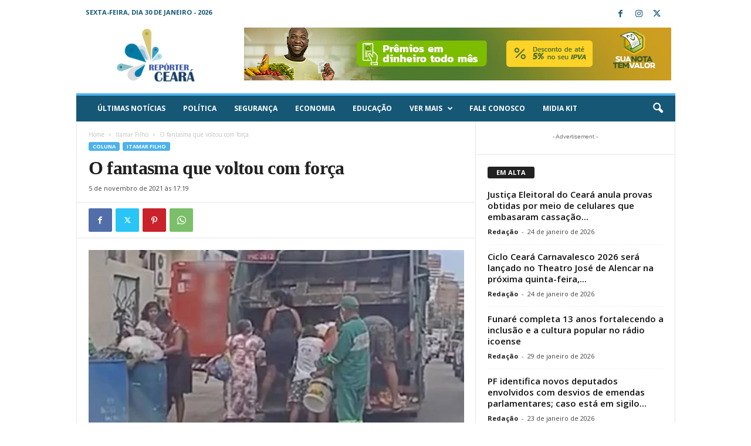

--- FILE ---
content_type: text/html; charset=UTF-8
request_url: https://reporterceara.com.br/2021/11/05/o-fantasma-que-voltou-com-forca/
body_size: 32011
content:
<!doctype html >
<!--[if IE 8]>    <html class="ie8" dir="ltr" lang="pt-BR" prefix="og: https://ogp.me/ns#"> <![endif]-->
<!--[if IE 9]>    <html class="ie9" dir="ltr" lang="pt-BR" prefix="og: https://ogp.me/ns#"> <![endif]-->
<!--[if gt IE 8]><!--> <html dir="ltr" lang="pt-BR" prefix="og: https://ogp.me/ns#"> <!--<![endif]-->
<head>
    
    <meta charset="UTF-8" />
    <meta name="viewport" content="width=device-width, initial-scale=1.0">
    <link rel="pingback" href="https://reporterceara.com.br/xmlrpc.php" />
    <script type="text/javascript">
/* <![CDATA[ */
(()=>{var e={};e.g=function(){if("object"==typeof globalThis)return globalThis;try{return this||new Function("return this")()}catch(e){if("object"==typeof window)return window}}(),function({ampUrl:n,isCustomizePreview:t,isAmpDevMode:r,noampQueryVarName:o,noampQueryVarValue:s,disabledStorageKey:i,mobileUserAgents:a,regexRegex:c}){if("undefined"==typeof sessionStorage)return;const d=new RegExp(c);if(!a.some((e=>{const n=e.match(d);return!(!n||!new RegExp(n[1],n[2]).test(navigator.userAgent))||navigator.userAgent.includes(e)})))return;e.g.addEventListener("DOMContentLoaded",(()=>{const e=document.getElementById("amp-mobile-version-switcher");if(!e)return;e.hidden=!1;const n=e.querySelector("a[href]");n&&n.addEventListener("click",(()=>{sessionStorage.removeItem(i)}))}));const g=r&&["paired-browsing-non-amp","paired-browsing-amp"].includes(window.name);if(sessionStorage.getItem(i)||t||g)return;const u=new URL(location.href),m=new URL(n);m.hash=u.hash,u.searchParams.has(o)&&s===u.searchParams.get(o)?sessionStorage.setItem(i,"1"):m.href!==u.href&&(window.stop(),location.replace(m.href))}({"ampUrl":"https:\/\/reporterceara.com.br\/2021\/11\/05\/o-fantasma-que-voltou-com-forca\/?amp=1","noampQueryVarName":"noamp","noampQueryVarValue":"mobile","disabledStorageKey":"amp_mobile_redirect_disabled","mobileUserAgents":["Mobile","Android","Silk\/","Kindle","BlackBerry","Opera Mini","Opera Mobi"],"regexRegex":"^\\\/((?:.|\\n)+)\\\/([i]*)$","isCustomizePreview":false,"isAmpDevMode":false})})();
/* ]]> */
</script>

		<!-- All in One SEO 4.9.3 - aioseo.com -->
		<title>O fantasma que voltou com força - Repórter Ceará - O seu jornalismo de todos os dias.</title>
	<meta name="description" content="A fome está presente na vida do homem desde que a noção de propriedade privada e exploração surgiu, e no Brasil ela não foi exceção, mas sim a regra. Em um dos maiores produtores de alimentos cereais, vegetais e animais do planeta, a desigualdade trucida seu povo e a fome foi a via mais espantosa" />
	<meta name="robots" content="max-image-preview:large" />
	<meta name="author" content="Itamar Filho"/>
	<link rel="canonical" href="https://reporterceara.com.br/2021/11/05/o-fantasma-que-voltou-com-forca/" />
	<meta name="generator" content="All in One SEO (AIOSEO) 4.9.3" />
		<meta property="og:locale" content="pt_BR" />
		<meta property="og:site_name" content="Repórter Ceará - O seu jornalismo de todos os dias. - Repórter Ceará - O seu jornalismo de todos os dias." />
		<meta property="og:type" content="article" />
		<meta property="og:title" content="O fantasma que voltou com força - Repórter Ceará - O seu jornalismo de todos os dias." />
		<meta property="og:description" content="A fome está presente na vida do homem desde que a noção de propriedade privada e exploração surgiu, e no Brasil ela não foi exceção, mas sim a regra. Em um dos maiores produtores de alimentos cereais, vegetais e animais do planeta, a desigualdade trucida seu povo e a fome foi a via mais espantosa" />
		<meta property="og:url" content="https://reporterceara.com.br/2021/11/05/o-fantasma-que-voltou-com-forca/" />
		<meta property="og:image" content="https://reporterceara.com.br/wp-content/uploads/2021/11/03-1.jpeg" />
		<meta property="og:image:secure_url" content="https://reporterceara.com.br/wp-content/uploads/2021/11/03-1.jpeg" />
		<meta property="og:image:width" content="750" />
		<meta property="og:image:height" content="390" />
		<meta property="article:published_time" content="2021-11-05T20:19:47+00:00" />
		<meta property="article:modified_time" content="2021-11-05T20:28:12+00:00" />
		<meta name="twitter:card" content="summary_large_image" />
		<meta name="twitter:title" content="O fantasma que voltou com força - Repórter Ceará - O seu jornalismo de todos os dias." />
		<meta name="twitter:description" content="A fome está presente na vida do homem desde que a noção de propriedade privada e exploração surgiu, e no Brasil ela não foi exceção, mas sim a regra. Em um dos maiores produtores de alimentos cereais, vegetais e animais do planeta, a desigualdade trucida seu povo e a fome foi a via mais espantosa" />
		<meta name="twitter:image" content="https://reporterceara.com.br/wp-content/uploads/2021/11/03-1.jpeg" />
		<script type="application/ld+json" class="aioseo-schema">
			{"@context":"https:\/\/schema.org","@graph":[{"@type":"BlogPosting","@id":"https:\/\/reporterceara.com.br\/2021\/11\/05\/o-fantasma-que-voltou-com-forca\/#blogposting","name":"O fantasma que voltou com for\u00e7a - Rep\u00f3rter Cear\u00e1 - O seu jornalismo de todos os dias.","headline":"O fantasma que voltou com for\u00e7a","author":{"@id":"https:\/\/reporterceara.com.br\/author\/itamar\/#author"},"publisher":{"@id":"https:\/\/reporterceara.com.br\/#organization"},"image":{"@type":"ImageObject","url":"https:\/\/reporterceara.com.br\/wp-content\/uploads\/2021\/11\/03-1.jpeg","width":750,"height":390},"datePublished":"2021-11-05T17:19:47-03:00","dateModified":"2021-11-05T17:28:12-03:00","inLanguage":"pt-BR","mainEntityOfPage":{"@id":"https:\/\/reporterceara.com.br\/2021\/11\/05\/o-fantasma-que-voltou-com-forca\/#webpage"},"isPartOf":{"@id":"https:\/\/reporterceara.com.br\/2021\/11\/05\/o-fantasma-que-voltou-com-forca\/#webpage"},"articleSection":"Itamar Filho, Artigo, Bolsonaro, Brasil, Cear\u00e1, Fome, Opini\u00e3o"},{"@type":"BreadcrumbList","@id":"https:\/\/reporterceara.com.br\/2021\/11\/05\/o-fantasma-que-voltou-com-forca\/#breadcrumblist","itemListElement":[{"@type":"ListItem","@id":"https:\/\/reporterceara.com.br#listItem","position":1,"name":"Home","item":"https:\/\/reporterceara.com.br","nextItem":{"@type":"ListItem","@id":"https:\/\/reporterceara.com.br\/category\/coluna\/#listItem","name":"Coluna"}},{"@type":"ListItem","@id":"https:\/\/reporterceara.com.br\/category\/coluna\/#listItem","position":2,"name":"Coluna","item":"https:\/\/reporterceara.com.br\/category\/coluna\/","nextItem":{"@type":"ListItem","@id":"https:\/\/reporterceara.com.br\/category\/coluna\/itamar-filho\/#listItem","name":"Itamar Filho"},"previousItem":{"@type":"ListItem","@id":"https:\/\/reporterceara.com.br#listItem","name":"Home"}},{"@type":"ListItem","@id":"https:\/\/reporterceara.com.br\/category\/coluna\/itamar-filho\/#listItem","position":3,"name":"Itamar Filho","item":"https:\/\/reporterceara.com.br\/category\/coluna\/itamar-filho\/","nextItem":{"@type":"ListItem","@id":"https:\/\/reporterceara.com.br\/2021\/11\/05\/o-fantasma-que-voltou-com-forca\/#listItem","name":"O fantasma que voltou com for\u00e7a"},"previousItem":{"@type":"ListItem","@id":"https:\/\/reporterceara.com.br\/category\/coluna\/#listItem","name":"Coluna"}},{"@type":"ListItem","@id":"https:\/\/reporterceara.com.br\/2021\/11\/05\/o-fantasma-que-voltou-com-forca\/#listItem","position":4,"name":"O fantasma que voltou com for\u00e7a","previousItem":{"@type":"ListItem","@id":"https:\/\/reporterceara.com.br\/category\/coluna\/itamar-filho\/#listItem","name":"Itamar Filho"}}]},{"@type":"Organization","@id":"https:\/\/reporterceara.com.br\/#organization","name":"reporterceara.com.br","description":"Rep\u00f3rter Cear\u00e1 - O seu jornalismo de todos os dias.","url":"https:\/\/reporterceara.com.br\/"},{"@type":"Person","@id":"https:\/\/reporterceara.com.br\/author\/itamar\/#author","url":"https:\/\/reporterceara.com.br\/author\/itamar\/","name":"Itamar Filho","image":{"@type":"ImageObject","@id":"https:\/\/reporterceara.com.br\/2021\/11\/05\/o-fantasma-que-voltou-com-forca\/#authorImage","url":"https:\/\/reporterceara.com.br\/wp-content\/uploads\/2020\/08\/WhatsApp-Image-2020-08-14-at-16.54.29.jpeg","width":96,"height":96,"caption":"Itamar Filho"}},{"@type":"WebPage","@id":"https:\/\/reporterceara.com.br\/2021\/11\/05\/o-fantasma-que-voltou-com-forca\/#webpage","url":"https:\/\/reporterceara.com.br\/2021\/11\/05\/o-fantasma-que-voltou-com-forca\/","name":"O fantasma que voltou com for\u00e7a - Rep\u00f3rter Cear\u00e1 - O seu jornalismo de todos os dias.","description":"A fome est\u00e1 presente na vida do homem desde que a no\u00e7\u00e3o de propriedade privada e explora\u00e7\u00e3o surgiu, e no Brasil ela n\u00e3o foi exce\u00e7\u00e3o, mas sim a regra. Em um dos maiores produtores de alimentos cereais, vegetais e animais do planeta, a desigualdade trucida seu povo e a fome foi a via mais espantosa","inLanguage":"pt-BR","isPartOf":{"@id":"https:\/\/reporterceara.com.br\/#website"},"breadcrumb":{"@id":"https:\/\/reporterceara.com.br\/2021\/11\/05\/o-fantasma-que-voltou-com-forca\/#breadcrumblist"},"author":{"@id":"https:\/\/reporterceara.com.br\/author\/itamar\/#author"},"creator":{"@id":"https:\/\/reporterceara.com.br\/author\/itamar\/#author"},"image":{"@type":"ImageObject","url":"https:\/\/reporterceara.com.br\/wp-content\/uploads\/2021\/11\/03-1.jpeg","@id":"https:\/\/reporterceara.com.br\/2021\/11\/05\/o-fantasma-que-voltou-com-forca\/#mainImage","width":750,"height":390},"primaryImageOfPage":{"@id":"https:\/\/reporterceara.com.br\/2021\/11\/05\/o-fantasma-que-voltou-com-forca\/#mainImage"},"datePublished":"2021-11-05T17:19:47-03:00","dateModified":"2021-11-05T17:28:12-03:00"},{"@type":"WebSite","@id":"https:\/\/reporterceara.com.br\/#website","url":"https:\/\/reporterceara.com.br\/","name":"reporterceara.com.br","description":"Rep\u00f3rter Cear\u00e1 - O seu jornalismo de todos os dias.","inLanguage":"pt-BR","publisher":{"@id":"https:\/\/reporterceara.com.br\/#organization"}}]}
		</script>
		<!-- All in One SEO -->

<link rel="icon" type="image/png" href="http://reporterceara.com.br/wp-content/uploads/2024/02/favicon.png"><link rel='dns-prefetch' href='//code.jquery.com' />
<link rel='dns-prefetch' href='//www.googletagmanager.com' />
<link rel='dns-prefetch' href='//fonts.googleapis.com' />
<link rel="alternate" type="application/rss+xml" title="Feed para Repórter Ceará - O seu jornalismo de todos os dias. &raquo;" href="https://reporterceara.com.br/feed/" />
<link rel="alternate" type="application/rss+xml" title="Feed de comentários para Repórter Ceará - O seu jornalismo de todos os dias. &raquo;" href="https://reporterceara.com.br/comments/feed/" />
<link rel="alternate" type="application/rss+xml" title="Feed de comentários para Repórter Ceará - O seu jornalismo de todos os dias. &raquo; O fantasma que voltou com força" href="https://reporterceara.com.br/2021/11/05/o-fantasma-que-voltou-com-forca/feed/" />
		<!-- This site uses the Google Analytics by MonsterInsights plugin v8.24.0 - Using Analytics tracking - https://www.monsterinsights.com/ -->
							<script src="//www.googletagmanager.com/gtag/js?id=G-NQ2D41L6G8"  data-cfasync="false" data-wpfc-render="false" type="text/javascript" async></script>
			<script data-cfasync="false" data-wpfc-render="false" type="text/javascript">
				var mi_version = '8.24.0';
				var mi_track_user = true;
				var mi_no_track_reason = '';
								var MonsterInsightsDefaultLocations = {"page_location":"https:\/\/reporterceara.com.br\/2021\/11\/05\/o-fantasma-que-voltou-com-forca\/"};
				if ( typeof MonsterInsightsPrivacyGuardFilter === 'function' ) {
					var MonsterInsightsLocations = (typeof MonsterInsightsExcludeQuery === 'object') ? MonsterInsightsPrivacyGuardFilter( MonsterInsightsExcludeQuery ) : MonsterInsightsPrivacyGuardFilter( MonsterInsightsDefaultLocations );
				} else {
					var MonsterInsightsLocations = (typeof MonsterInsightsExcludeQuery === 'object') ? MonsterInsightsExcludeQuery : MonsterInsightsDefaultLocations;
				}

								var disableStrs = [
										'ga-disable-G-NQ2D41L6G8',
									];

				/* Function to detect opted out users */
				function __gtagTrackerIsOptedOut() {
					for (var index = 0; index < disableStrs.length; index++) {
						if (document.cookie.indexOf(disableStrs[index] + '=true') > -1) {
							return true;
						}
					}

					return false;
				}

				/* Disable tracking if the opt-out cookie exists. */
				if (__gtagTrackerIsOptedOut()) {
					for (var index = 0; index < disableStrs.length; index++) {
						window[disableStrs[index]] = true;
					}
				}

				/* Opt-out function */
				function __gtagTrackerOptout() {
					for (var index = 0; index < disableStrs.length; index++) {
						document.cookie = disableStrs[index] + '=true; expires=Thu, 31 Dec 2099 23:59:59 UTC; path=/';
						window[disableStrs[index]] = true;
					}
				}

				if ('undefined' === typeof gaOptout) {
					function gaOptout() {
						__gtagTrackerOptout();
					}
				}
								window.dataLayer = window.dataLayer || [];

				window.MonsterInsightsDualTracker = {
					helpers: {},
					trackers: {},
				};
				if (mi_track_user) {
					function __gtagDataLayer() {
						dataLayer.push(arguments);
					}

					function __gtagTracker(type, name, parameters) {
						if (!parameters) {
							parameters = {};
						}

						if (parameters.send_to) {
							__gtagDataLayer.apply(null, arguments);
							return;
						}

						if (type === 'event') {
														parameters.send_to = monsterinsights_frontend.v4_id;
							var hookName = name;
							if (typeof parameters['event_category'] !== 'undefined') {
								hookName = parameters['event_category'] + ':' + name;
							}

							if (typeof MonsterInsightsDualTracker.trackers[hookName] !== 'undefined') {
								MonsterInsightsDualTracker.trackers[hookName](parameters);
							} else {
								__gtagDataLayer('event', name, parameters);
							}
							
						} else {
							__gtagDataLayer.apply(null, arguments);
						}
					}

					__gtagTracker('js', new Date());
					__gtagTracker('set', {
						'developer_id.dZGIzZG': true,
											});
					if ( MonsterInsightsLocations.page_location ) {
						__gtagTracker('set', MonsterInsightsLocations);
					}
										__gtagTracker('config', 'G-NQ2D41L6G8', {"forceSSL":"true","link_attribution":"true"} );
															window.gtag = __gtagTracker;										(function () {
						/* https://developers.google.com/analytics/devguides/collection/analyticsjs/ */
						/* ga and __gaTracker compatibility shim. */
						var noopfn = function () {
							return null;
						};
						var newtracker = function () {
							return new Tracker();
						};
						var Tracker = function () {
							return null;
						};
						var p = Tracker.prototype;
						p.get = noopfn;
						p.set = noopfn;
						p.send = function () {
							var args = Array.prototype.slice.call(arguments);
							args.unshift('send');
							__gaTracker.apply(null, args);
						};
						var __gaTracker = function () {
							var len = arguments.length;
							if (len === 0) {
								return;
							}
							var f = arguments[len - 1];
							if (typeof f !== 'object' || f === null || typeof f.hitCallback !== 'function') {
								if ('send' === arguments[0]) {
									var hitConverted, hitObject = false, action;
									if ('event' === arguments[1]) {
										if ('undefined' !== typeof arguments[3]) {
											hitObject = {
												'eventAction': arguments[3],
												'eventCategory': arguments[2],
												'eventLabel': arguments[4],
												'value': arguments[5] ? arguments[5] : 1,
											}
										}
									}
									if ('pageview' === arguments[1]) {
										if ('undefined' !== typeof arguments[2]) {
											hitObject = {
												'eventAction': 'page_view',
												'page_path': arguments[2],
											}
										}
									}
									if (typeof arguments[2] === 'object') {
										hitObject = arguments[2];
									}
									if (typeof arguments[5] === 'object') {
										Object.assign(hitObject, arguments[5]);
									}
									if ('undefined' !== typeof arguments[1].hitType) {
										hitObject = arguments[1];
										if ('pageview' === hitObject.hitType) {
											hitObject.eventAction = 'page_view';
										}
									}
									if (hitObject) {
										action = 'timing' === arguments[1].hitType ? 'timing_complete' : hitObject.eventAction;
										hitConverted = mapArgs(hitObject);
										__gtagTracker('event', action, hitConverted);
									}
								}
								return;
							}

							function mapArgs(args) {
								var arg, hit = {};
								var gaMap = {
									'eventCategory': 'event_category',
									'eventAction': 'event_action',
									'eventLabel': 'event_label',
									'eventValue': 'event_value',
									'nonInteraction': 'non_interaction',
									'timingCategory': 'event_category',
									'timingVar': 'name',
									'timingValue': 'value',
									'timingLabel': 'event_label',
									'page': 'page_path',
									'location': 'page_location',
									'title': 'page_title',
									'referrer' : 'page_referrer',
								};
								for (arg in args) {
																		if (!(!args.hasOwnProperty(arg) || !gaMap.hasOwnProperty(arg))) {
										hit[gaMap[arg]] = args[arg];
									} else {
										hit[arg] = args[arg];
									}
								}
								return hit;
							}

							try {
								f.hitCallback();
							} catch (ex) {
							}
						};
						__gaTracker.create = newtracker;
						__gaTracker.getByName = newtracker;
						__gaTracker.getAll = function () {
							return [];
						};
						__gaTracker.remove = noopfn;
						__gaTracker.loaded = true;
						window['__gaTracker'] = __gaTracker;
					})();
									} else {
										console.log("");
					(function () {
						function __gtagTracker() {
							return null;
						}

						window['__gtagTracker'] = __gtagTracker;
						window['gtag'] = __gtagTracker;
					})();
									}
			</script>
				<!-- / Google Analytics by MonsterInsights -->
		<script type="text/javascript">
/* <![CDATA[ */
window._wpemojiSettings = {"baseUrl":"https:\/\/s.w.org\/images\/core\/emoji\/14.0.0\/72x72\/","ext":".png","svgUrl":"https:\/\/s.w.org\/images\/core\/emoji\/14.0.0\/svg\/","svgExt":".svg","source":{"concatemoji":"https:\/\/reporterceara.com.br\/wp-includes\/js\/wp-emoji-release.min.js?ver=6.4.7"}};
/*! This file is auto-generated */
!function(i,n){var o,s,e;function c(e){try{var t={supportTests:e,timestamp:(new Date).valueOf()};sessionStorage.setItem(o,JSON.stringify(t))}catch(e){}}function p(e,t,n){e.clearRect(0,0,e.canvas.width,e.canvas.height),e.fillText(t,0,0);var t=new Uint32Array(e.getImageData(0,0,e.canvas.width,e.canvas.height).data),r=(e.clearRect(0,0,e.canvas.width,e.canvas.height),e.fillText(n,0,0),new Uint32Array(e.getImageData(0,0,e.canvas.width,e.canvas.height).data));return t.every(function(e,t){return e===r[t]})}function u(e,t,n){switch(t){case"flag":return n(e,"\ud83c\udff3\ufe0f\u200d\u26a7\ufe0f","\ud83c\udff3\ufe0f\u200b\u26a7\ufe0f")?!1:!n(e,"\ud83c\uddfa\ud83c\uddf3","\ud83c\uddfa\u200b\ud83c\uddf3")&&!n(e,"\ud83c\udff4\udb40\udc67\udb40\udc62\udb40\udc65\udb40\udc6e\udb40\udc67\udb40\udc7f","\ud83c\udff4\u200b\udb40\udc67\u200b\udb40\udc62\u200b\udb40\udc65\u200b\udb40\udc6e\u200b\udb40\udc67\u200b\udb40\udc7f");case"emoji":return!n(e,"\ud83e\udef1\ud83c\udffb\u200d\ud83e\udef2\ud83c\udfff","\ud83e\udef1\ud83c\udffb\u200b\ud83e\udef2\ud83c\udfff")}return!1}function f(e,t,n){var r="undefined"!=typeof WorkerGlobalScope&&self instanceof WorkerGlobalScope?new OffscreenCanvas(300,150):i.createElement("canvas"),a=r.getContext("2d",{willReadFrequently:!0}),o=(a.textBaseline="top",a.font="600 32px Arial",{});return e.forEach(function(e){o[e]=t(a,e,n)}),o}function t(e){var t=i.createElement("script");t.src=e,t.defer=!0,i.head.appendChild(t)}"undefined"!=typeof Promise&&(o="wpEmojiSettingsSupports",s=["flag","emoji"],n.supports={everything:!0,everythingExceptFlag:!0},e=new Promise(function(e){i.addEventListener("DOMContentLoaded",e,{once:!0})}),new Promise(function(t){var n=function(){try{var e=JSON.parse(sessionStorage.getItem(o));if("object"==typeof e&&"number"==typeof e.timestamp&&(new Date).valueOf()<e.timestamp+604800&&"object"==typeof e.supportTests)return e.supportTests}catch(e){}return null}();if(!n){if("undefined"!=typeof Worker&&"undefined"!=typeof OffscreenCanvas&&"undefined"!=typeof URL&&URL.createObjectURL&&"undefined"!=typeof Blob)try{var e="postMessage("+f.toString()+"("+[JSON.stringify(s),u.toString(),p.toString()].join(",")+"));",r=new Blob([e],{type:"text/javascript"}),a=new Worker(URL.createObjectURL(r),{name:"wpTestEmojiSupports"});return void(a.onmessage=function(e){c(n=e.data),a.terminate(),t(n)})}catch(e){}c(n=f(s,u,p))}t(n)}).then(function(e){for(var t in e)n.supports[t]=e[t],n.supports.everything=n.supports.everything&&n.supports[t],"flag"!==t&&(n.supports.everythingExceptFlag=n.supports.everythingExceptFlag&&n.supports[t]);n.supports.everythingExceptFlag=n.supports.everythingExceptFlag&&!n.supports.flag,n.DOMReady=!1,n.readyCallback=function(){n.DOMReady=!0}}).then(function(){return e}).then(function(){var e;n.supports.everything||(n.readyCallback(),(e=n.source||{}).concatemoji?t(e.concatemoji):e.wpemoji&&e.twemoji&&(t(e.twemoji),t(e.wpemoji)))}))}((window,document),window._wpemojiSettings);
/* ]]> */
</script>

<style id='wp-emoji-styles-inline-css' type='text/css'>

	img.wp-smiley, img.emoji {
		display: inline !important;
		border: none !important;
		box-shadow: none !important;
		height: 1em !important;
		width: 1em !important;
		margin: 0 0.07em !important;
		vertical-align: -0.1em !important;
		background: none !important;
		padding: 0 !important;
	}
</style>
<link rel='stylesheet' id='wp-block-library-css' href='https://reporterceara.com.br/wp-includes/css/dist/block-library/style.min.css?ver=6.4.7' type='text/css' media='all' />
<link rel='stylesheet' id='aioseo/css/src/vue/standalone/blocks/table-of-contents/global.scss-css' href='https://reporterceara.com.br/wp-content/plugins/all-in-one-seo-pack/dist/Lite/assets/css/table-of-contents/global.e90f6d47.css?ver=4.9.3' type='text/css' media='all' />
<style id='classic-theme-styles-inline-css' type='text/css'>
/*! This file is auto-generated */
.wp-block-button__link{color:#fff;background-color:#32373c;border-radius:9999px;box-shadow:none;text-decoration:none;padding:calc(.667em + 2px) calc(1.333em + 2px);font-size:1.125em}.wp-block-file__button{background:#32373c;color:#fff;text-decoration:none}
</style>
<style id='global-styles-inline-css' type='text/css'>
body{--wp--preset--color--black: #000000;--wp--preset--color--cyan-bluish-gray: #abb8c3;--wp--preset--color--white: #ffffff;--wp--preset--color--pale-pink: #f78da7;--wp--preset--color--vivid-red: #cf2e2e;--wp--preset--color--luminous-vivid-orange: #ff6900;--wp--preset--color--luminous-vivid-amber: #fcb900;--wp--preset--color--light-green-cyan: #7bdcb5;--wp--preset--color--vivid-green-cyan: #00d084;--wp--preset--color--pale-cyan-blue: #8ed1fc;--wp--preset--color--vivid-cyan-blue: #0693e3;--wp--preset--color--vivid-purple: #9b51e0;--wp--preset--gradient--vivid-cyan-blue-to-vivid-purple: linear-gradient(135deg,rgba(6,147,227,1) 0%,rgb(155,81,224) 100%);--wp--preset--gradient--light-green-cyan-to-vivid-green-cyan: linear-gradient(135deg,rgb(122,220,180) 0%,rgb(0,208,130) 100%);--wp--preset--gradient--luminous-vivid-amber-to-luminous-vivid-orange: linear-gradient(135deg,rgba(252,185,0,1) 0%,rgba(255,105,0,1) 100%);--wp--preset--gradient--luminous-vivid-orange-to-vivid-red: linear-gradient(135deg,rgba(255,105,0,1) 0%,rgb(207,46,46) 100%);--wp--preset--gradient--very-light-gray-to-cyan-bluish-gray: linear-gradient(135deg,rgb(238,238,238) 0%,rgb(169,184,195) 100%);--wp--preset--gradient--cool-to-warm-spectrum: linear-gradient(135deg,rgb(74,234,220) 0%,rgb(151,120,209) 20%,rgb(207,42,186) 40%,rgb(238,44,130) 60%,rgb(251,105,98) 80%,rgb(254,248,76) 100%);--wp--preset--gradient--blush-light-purple: linear-gradient(135deg,rgb(255,206,236) 0%,rgb(152,150,240) 100%);--wp--preset--gradient--blush-bordeaux: linear-gradient(135deg,rgb(254,205,165) 0%,rgb(254,45,45) 50%,rgb(107,0,62) 100%);--wp--preset--gradient--luminous-dusk: linear-gradient(135deg,rgb(255,203,112) 0%,rgb(199,81,192) 50%,rgb(65,88,208) 100%);--wp--preset--gradient--pale-ocean: linear-gradient(135deg,rgb(255,245,203) 0%,rgb(182,227,212) 50%,rgb(51,167,181) 100%);--wp--preset--gradient--electric-grass: linear-gradient(135deg,rgb(202,248,128) 0%,rgb(113,206,126) 100%);--wp--preset--gradient--midnight: linear-gradient(135deg,rgb(2,3,129) 0%,rgb(40,116,252) 100%);--wp--preset--font-size--small: 10px;--wp--preset--font-size--medium: 20px;--wp--preset--font-size--large: 30px;--wp--preset--font-size--x-large: 42px;--wp--preset--font-size--regular: 14px;--wp--preset--font-size--larger: 48px;--wp--preset--spacing--20: 0.44rem;--wp--preset--spacing--30: 0.67rem;--wp--preset--spacing--40: 1rem;--wp--preset--spacing--50: 1.5rem;--wp--preset--spacing--60: 2.25rem;--wp--preset--spacing--70: 3.38rem;--wp--preset--spacing--80: 5.06rem;--wp--preset--shadow--natural: 6px 6px 9px rgba(0, 0, 0, 0.2);--wp--preset--shadow--deep: 12px 12px 50px rgba(0, 0, 0, 0.4);--wp--preset--shadow--sharp: 6px 6px 0px rgba(0, 0, 0, 0.2);--wp--preset--shadow--outlined: 6px 6px 0px -3px rgba(255, 255, 255, 1), 6px 6px rgba(0, 0, 0, 1);--wp--preset--shadow--crisp: 6px 6px 0px rgba(0, 0, 0, 1);}:where(.is-layout-flex){gap: 0.5em;}:where(.is-layout-grid){gap: 0.5em;}body .is-layout-flow > .alignleft{float: left;margin-inline-start: 0;margin-inline-end: 2em;}body .is-layout-flow > .alignright{float: right;margin-inline-start: 2em;margin-inline-end: 0;}body .is-layout-flow > .aligncenter{margin-left: auto !important;margin-right: auto !important;}body .is-layout-constrained > .alignleft{float: left;margin-inline-start: 0;margin-inline-end: 2em;}body .is-layout-constrained > .alignright{float: right;margin-inline-start: 2em;margin-inline-end: 0;}body .is-layout-constrained > .aligncenter{margin-left: auto !important;margin-right: auto !important;}body .is-layout-constrained > :where(:not(.alignleft):not(.alignright):not(.alignfull)){max-width: var(--wp--style--global--content-size);margin-left: auto !important;margin-right: auto !important;}body .is-layout-constrained > .alignwide{max-width: var(--wp--style--global--wide-size);}body .is-layout-flex{display: flex;}body .is-layout-flex{flex-wrap: wrap;align-items: center;}body .is-layout-flex > *{margin: 0;}body .is-layout-grid{display: grid;}body .is-layout-grid > *{margin: 0;}:where(.wp-block-columns.is-layout-flex){gap: 2em;}:where(.wp-block-columns.is-layout-grid){gap: 2em;}:where(.wp-block-post-template.is-layout-flex){gap: 1.25em;}:where(.wp-block-post-template.is-layout-grid){gap: 1.25em;}.has-black-color{color: var(--wp--preset--color--black) !important;}.has-cyan-bluish-gray-color{color: var(--wp--preset--color--cyan-bluish-gray) !important;}.has-white-color{color: var(--wp--preset--color--white) !important;}.has-pale-pink-color{color: var(--wp--preset--color--pale-pink) !important;}.has-vivid-red-color{color: var(--wp--preset--color--vivid-red) !important;}.has-luminous-vivid-orange-color{color: var(--wp--preset--color--luminous-vivid-orange) !important;}.has-luminous-vivid-amber-color{color: var(--wp--preset--color--luminous-vivid-amber) !important;}.has-light-green-cyan-color{color: var(--wp--preset--color--light-green-cyan) !important;}.has-vivid-green-cyan-color{color: var(--wp--preset--color--vivid-green-cyan) !important;}.has-pale-cyan-blue-color{color: var(--wp--preset--color--pale-cyan-blue) !important;}.has-vivid-cyan-blue-color{color: var(--wp--preset--color--vivid-cyan-blue) !important;}.has-vivid-purple-color{color: var(--wp--preset--color--vivid-purple) !important;}.has-black-background-color{background-color: var(--wp--preset--color--black) !important;}.has-cyan-bluish-gray-background-color{background-color: var(--wp--preset--color--cyan-bluish-gray) !important;}.has-white-background-color{background-color: var(--wp--preset--color--white) !important;}.has-pale-pink-background-color{background-color: var(--wp--preset--color--pale-pink) !important;}.has-vivid-red-background-color{background-color: var(--wp--preset--color--vivid-red) !important;}.has-luminous-vivid-orange-background-color{background-color: var(--wp--preset--color--luminous-vivid-orange) !important;}.has-luminous-vivid-amber-background-color{background-color: var(--wp--preset--color--luminous-vivid-amber) !important;}.has-light-green-cyan-background-color{background-color: var(--wp--preset--color--light-green-cyan) !important;}.has-vivid-green-cyan-background-color{background-color: var(--wp--preset--color--vivid-green-cyan) !important;}.has-pale-cyan-blue-background-color{background-color: var(--wp--preset--color--pale-cyan-blue) !important;}.has-vivid-cyan-blue-background-color{background-color: var(--wp--preset--color--vivid-cyan-blue) !important;}.has-vivid-purple-background-color{background-color: var(--wp--preset--color--vivid-purple) !important;}.has-black-border-color{border-color: var(--wp--preset--color--black) !important;}.has-cyan-bluish-gray-border-color{border-color: var(--wp--preset--color--cyan-bluish-gray) !important;}.has-white-border-color{border-color: var(--wp--preset--color--white) !important;}.has-pale-pink-border-color{border-color: var(--wp--preset--color--pale-pink) !important;}.has-vivid-red-border-color{border-color: var(--wp--preset--color--vivid-red) !important;}.has-luminous-vivid-orange-border-color{border-color: var(--wp--preset--color--luminous-vivid-orange) !important;}.has-luminous-vivid-amber-border-color{border-color: var(--wp--preset--color--luminous-vivid-amber) !important;}.has-light-green-cyan-border-color{border-color: var(--wp--preset--color--light-green-cyan) !important;}.has-vivid-green-cyan-border-color{border-color: var(--wp--preset--color--vivid-green-cyan) !important;}.has-pale-cyan-blue-border-color{border-color: var(--wp--preset--color--pale-cyan-blue) !important;}.has-vivid-cyan-blue-border-color{border-color: var(--wp--preset--color--vivid-cyan-blue) !important;}.has-vivid-purple-border-color{border-color: var(--wp--preset--color--vivid-purple) !important;}.has-vivid-cyan-blue-to-vivid-purple-gradient-background{background: var(--wp--preset--gradient--vivid-cyan-blue-to-vivid-purple) !important;}.has-light-green-cyan-to-vivid-green-cyan-gradient-background{background: var(--wp--preset--gradient--light-green-cyan-to-vivid-green-cyan) !important;}.has-luminous-vivid-amber-to-luminous-vivid-orange-gradient-background{background: var(--wp--preset--gradient--luminous-vivid-amber-to-luminous-vivid-orange) !important;}.has-luminous-vivid-orange-to-vivid-red-gradient-background{background: var(--wp--preset--gradient--luminous-vivid-orange-to-vivid-red) !important;}.has-very-light-gray-to-cyan-bluish-gray-gradient-background{background: var(--wp--preset--gradient--very-light-gray-to-cyan-bluish-gray) !important;}.has-cool-to-warm-spectrum-gradient-background{background: var(--wp--preset--gradient--cool-to-warm-spectrum) !important;}.has-blush-light-purple-gradient-background{background: var(--wp--preset--gradient--blush-light-purple) !important;}.has-blush-bordeaux-gradient-background{background: var(--wp--preset--gradient--blush-bordeaux) !important;}.has-luminous-dusk-gradient-background{background: var(--wp--preset--gradient--luminous-dusk) !important;}.has-pale-ocean-gradient-background{background: var(--wp--preset--gradient--pale-ocean) !important;}.has-electric-grass-gradient-background{background: var(--wp--preset--gradient--electric-grass) !important;}.has-midnight-gradient-background{background: var(--wp--preset--gradient--midnight) !important;}.has-small-font-size{font-size: var(--wp--preset--font-size--small) !important;}.has-medium-font-size{font-size: var(--wp--preset--font-size--medium) !important;}.has-large-font-size{font-size: var(--wp--preset--font-size--large) !important;}.has-x-large-font-size{font-size: var(--wp--preset--font-size--x-large) !important;}
.wp-block-navigation a:where(:not(.wp-element-button)){color: inherit;}
:where(.wp-block-post-template.is-layout-flex){gap: 1.25em;}:where(.wp-block-post-template.is-layout-grid){gap: 1.25em;}
:where(.wp-block-columns.is-layout-flex){gap: 2em;}:where(.wp-block-columns.is-layout-grid){gap: 2em;}
.wp-block-pullquote{font-size: 1.5em;line-height: 1.6;}
</style>
<link rel='stylesheet' id='lvca-animate-styles-css' href='https://reporterceara.com.br/wp-content/plugins/addons-for-visual-composer/assets/css/animate.css?ver=3.9.1' type='text/css' media='all' />
<link rel='stylesheet' id='lvca-frontend-styles-css' href='https://reporterceara.com.br/wp-content/plugins/addons-for-visual-composer/assets/css/lvca-frontend.css?ver=3.9.1' type='text/css' media='all' />
<link rel='stylesheet' id='lvca-icomoon-styles-css' href='https://reporterceara.com.br/wp-content/plugins/addons-for-visual-composer/assets/css/icomoon.css?ver=3.9.1' type='text/css' media='all' />
<link rel='stylesheet' id='lvca-accordion-css' href='https://reporterceara.com.br/wp-content/plugins/addons-for-visual-composer/includes/addons/accordion/css/style.css?ver=3.9.1' type='text/css' media='all' />
<link rel='stylesheet' id='lvca-slick-css' href='https://reporterceara.com.br/wp-content/plugins/addons-for-visual-composer/assets/css/slick.css?ver=3.9.1' type='text/css' media='all' />
<link rel='stylesheet' id='lvca-carousel-css' href='https://reporterceara.com.br/wp-content/plugins/addons-for-visual-composer/includes/addons/carousel/css/style.css?ver=3.9.1' type='text/css' media='all' />
<link rel='stylesheet' id='lvca-clients-css' href='https://reporterceara.com.br/wp-content/plugins/addons-for-visual-composer/includes/addons/clients/css/style.css?ver=3.9.1' type='text/css' media='all' />
<link rel='stylesheet' id='lvca-heading-css' href='https://reporterceara.com.br/wp-content/plugins/addons-for-visual-composer/includes/addons/heading/css/style.css?ver=3.9.1' type='text/css' media='all' />
<link rel='stylesheet' id='lvca-odometers-css' href='https://reporterceara.com.br/wp-content/plugins/addons-for-visual-composer/includes/addons/odometers/css/style.css?ver=3.9.1' type='text/css' media='all' />
<link rel='stylesheet' id='lvca-piecharts-css' href='https://reporterceara.com.br/wp-content/plugins/addons-for-visual-composer/includes/addons/piecharts/css/style.css?ver=3.9.1' type='text/css' media='all' />
<link rel='stylesheet' id='lvca-posts-carousel-css' href='https://reporterceara.com.br/wp-content/plugins/addons-for-visual-composer/includes/addons/posts-carousel/css/style.css?ver=3.9.1' type='text/css' media='all' />
<link rel='stylesheet' id='lvca-pricing-table-css' href='https://reporterceara.com.br/wp-content/plugins/addons-for-visual-composer/includes/addons/pricing-table/css/style.css?ver=3.9.1' type='text/css' media='all' />
<link rel='stylesheet' id='lvca-services-css' href='https://reporterceara.com.br/wp-content/plugins/addons-for-visual-composer/includes/addons/services/css/style.css?ver=3.9.1' type='text/css' media='all' />
<link rel='stylesheet' id='lvca-stats-bar-css' href='https://reporterceara.com.br/wp-content/plugins/addons-for-visual-composer/includes/addons/stats-bar/css/style.css?ver=3.9.1' type='text/css' media='all' />
<link rel='stylesheet' id='lvca-tabs-css' href='https://reporterceara.com.br/wp-content/plugins/addons-for-visual-composer/includes/addons/tabs/css/style.css?ver=3.9.1' type='text/css' media='all' />
<link rel='stylesheet' id='lvca-team-members-css' href='https://reporterceara.com.br/wp-content/plugins/addons-for-visual-composer/includes/addons/team/css/style.css?ver=3.9.1' type='text/css' media='all' />
<link rel='stylesheet' id='lvca-testimonials-css' href='https://reporterceara.com.br/wp-content/plugins/addons-for-visual-composer/includes/addons/testimonials/css/style.css?ver=3.9.1' type='text/css' media='all' />
<link rel='stylesheet' id='lvca-flexslider-css' href='https://reporterceara.com.br/wp-content/plugins/addons-for-visual-composer/assets/css/flexslider.css?ver=3.9.1' type='text/css' media='all' />
<link rel='stylesheet' id='lvca-testimonials-slider-css' href='https://reporterceara.com.br/wp-content/plugins/addons-for-visual-composer/includes/addons/testimonials-slider/css/style.css?ver=3.9.1' type='text/css' media='all' />
<link rel='stylesheet' id='lvca-portfolio-css' href='https://reporterceara.com.br/wp-content/plugins/addons-for-visual-composer/includes/addons/portfolio/css/style.css?ver=3.9.1' type='text/css' media='all' />
<link rel='stylesheet' id='td-plugin-newsletter-css' href='https://reporterceara.com.br/wp-content/plugins/td-newsletter/style.css?ver=5.4.2' type='text/css' media='all' />
<link crossorigin="anonymous" rel='stylesheet' id='google-fonts-style-css' href='https://fonts.googleapis.com/css?family=Baskervville%3A400%7COpen+Sans%3A400%2C600%2C700%7CRoboto+Condensed%3A400%2C500%2C700&#038;display=swap&#038;ver=5.4.2' type='text/css' media='all' />
<link rel='stylesheet' id='tds-front-css' href='https://reporterceara.com.br/wp-content/plugins/td-subscription/assets/css/tds-front.css?ver=1.7.1' type='text/css' media='all' />
<link rel='stylesheet' id='td-theme-css' href='https://reporterceara.com.br/wp-content/themes/Newsmag/style.css?ver=5.4.2' type='text/css' media='all' />
<style id='td-theme-inline-css' type='text/css'>
    
        /* custom css - generated by TagDiv Composer */
        @media (max-width: 767px) {
            .td-header-desktop-wrap {
                display: none;
            }
        }
        @media (min-width: 767px) {
            .td-header-mobile-wrap {
                display: none;
            }
        }
    
	
</style>
<link rel='stylesheet' id='td-legacy-framework-front-style-css' href='https://reporterceara.com.br/wp-content/plugins/td-composer/legacy/Newsmag/assets/css/td_legacy_main.css?ver=f09a2553c2f758cf35a47c65e9bef969' type='text/css' media='all' />
<link rel='stylesheet' id='td-legacy-framework-subscription-style-css' href='https://reporterceara.com.br/wp-content/plugins/td-composer/legacy/Newsmag/assets/css/td_legacy_subscription.css?ver=6.4.7' type='text/css' media='all' />
<script type="text/javascript" src="https://reporterceara.com.br/wp-content/plugins/google-analytics-for-wordpress/assets/js/frontend-gtag.min.js?ver=8.24.0" id="monsterinsights-frontend-script-js"></script>
<script data-cfasync="false" data-wpfc-render="false" type="text/javascript" id='monsterinsights-frontend-script-js-extra'>/* <![CDATA[ */
var monsterinsights_frontend = {"js_events_tracking":"true","download_extensions":"doc,pdf,ppt,zip,xls,docx,pptx,xlsx","inbound_paths":"[{\"path\":\"\\\/go\\\/\",\"label\":\"affiliate\"},{\"path\":\"\\\/recommend\\\/\",\"label\":\"affiliate\"}]","home_url":"https:\/\/reporterceara.com.br","hash_tracking":"false","v4_id":"G-NQ2D41L6G8"};/* ]]> */
</script>
<script type="text/javascript" src="https://code.jquery.com/jquery-3.7.1.min.js?ver=3.7.1" id="jquery-js"></script>
<script type="text/javascript" src="https://reporterceara.com.br/wp-content/plugins/addons-for-visual-composer/assets/js/jquery.waypoints.min.js?ver=3.9.1" id="lvca-waypoints-js"></script>
<script type="text/javascript" id="lvca-frontend-scripts-js-extra">
/* <![CDATA[ */
var lvca_settings = {"mobile_width":"780","custom_css":""};
/* ]]> */
</script>
<script type="text/javascript" src="https://reporterceara.com.br/wp-content/plugins/addons-for-visual-composer/assets/js/lvca-frontend.min.js?ver=3.9.1" id="lvca-frontend-scripts-js"></script>
<script type="text/javascript" src="https://reporterceara.com.br/wp-content/plugins/addons-for-visual-composer/includes/addons/accordion/js/accordion.min.js?ver=3.9.1" id="lvca-accordion-js"></script>
<script type="text/javascript" src="https://reporterceara.com.br/wp-content/plugins/addons-for-visual-composer/assets/js/slick.min.js?ver=3.9.1" id="lvca-slick-carousel-js"></script>
<script type="text/javascript" src="https://reporterceara.com.br/wp-content/plugins/addons-for-visual-composer/assets/js/jquery.stats.min.js?ver=3.9.1" id="lvca-stats-js"></script>
<script type="text/javascript" src="https://reporterceara.com.br/wp-content/plugins/addons-for-visual-composer/includes/addons/odometers/js/odometer.min.js?ver=3.9.1" id="lvca-odometers-js"></script>
<script type="text/javascript" src="https://reporterceara.com.br/wp-content/plugins/addons-for-visual-composer/includes/addons/piecharts/js/piechart.min.js?ver=3.9.1" id="lvca-piecharts-js"></script>
<script type="text/javascript" src="https://reporterceara.com.br/wp-content/plugins/addons-for-visual-composer/includes/addons/posts-carousel/js/posts-carousel.min.js?ver=3.9.1" id="lvca-post-carousel-js"></script>
<script type="text/javascript" src="https://reporterceara.com.br/wp-content/plugins/addons-for-visual-composer/includes/addons/spacer/js/spacer.min.js?ver=3.9.1" id="lvca-spacer-js"></script>
<script type="text/javascript" src="https://reporterceara.com.br/wp-content/plugins/addons-for-visual-composer/includes/addons/services/js/services.min.js?ver=3.9.1" id="lvca-services-js"></script>
<script type="text/javascript" src="https://reporterceara.com.br/wp-content/plugins/addons-for-visual-composer/includes/addons/stats-bar/js/stats-bar.min.js?ver=3.9.1" id="lvca-stats-bar-js"></script>
<script type="text/javascript" src="https://reporterceara.com.br/wp-content/plugins/addons-for-visual-composer/includes/addons/tabs/js/tabs.min.js?ver=3.9.1" id="lvca-tabs-js"></script>
<script type="text/javascript" src="https://reporterceara.com.br/wp-content/plugins/addons-for-visual-composer/assets/js/jquery.flexslider.min.js?ver=3.9.1" id="lvca-flexslider-js"></script>
<script type="text/javascript" src="https://reporterceara.com.br/wp-content/plugins/addons-for-visual-composer/includes/addons/testimonials-slider/js/testimonials.min.js?ver=3.9.1" id="lvca-testimonials-slider-js"></script>
<script type="text/javascript" src="https://reporterceara.com.br/wp-content/plugins/addons-for-visual-composer/assets/js/isotope.pkgd.min.js?ver=3.9.1" id="lvca-isotope-js"></script>
<script type="text/javascript" src="https://reporterceara.com.br/wp-content/plugins/addons-for-visual-composer/assets/js/imagesloaded.pkgd.min.js?ver=3.9.1" id="lvca-imagesloaded-js"></script>
<script type="text/javascript" src="https://reporterceara.com.br/wp-content/plugins/addons-for-visual-composer/includes/addons/portfolio/js/portfolio.min.js?ver=3.9.1" id="lvca-portfolio-js"></script>
<script type="text/javascript" src="https://code.jquery.com/jquery-migrate-3.4.1.min.js?ver=3.4.1" id="jquery-migrate-js"></script>

<!-- Snippet do Google Analytics adicionado pelo Site Kit -->
<script type="text/javascript" src="https://www.googletagmanager.com/gtag/js?id=GT-W6V9SZW" id="google_gtagjs-js" async></script>
<script type="text/javascript" id="google_gtagjs-js-after">
/* <![CDATA[ */
window.dataLayer = window.dataLayer || [];function gtag(){dataLayer.push(arguments);}
gtag('set', 'linker', {"domains":["reporterceara.com.br"]} );
gtag("js", new Date());
gtag("set", "developer_id.dZTNiMT", true);
gtag("config", "GT-W6V9SZW");
/* ]]> */
</script>

<!-- Finalizar o snippet do Google Analytics adicionado pelo Site Kit -->
<link rel="https://api.w.org/" href="https://reporterceara.com.br/wp-json/" /><link rel="alternate" type="application/json" href="https://reporterceara.com.br/wp-json/wp/v2/posts/96161" /><link rel="EditURI" type="application/rsd+xml" title="RSD" href="https://reporterceara.com.br/xmlrpc.php?rsd" />
<meta name="generator" content="WordPress 6.4.7" />
<link rel='shortlink' href='https://reporterceara.com.br/?p=96161' />
<link rel="alternate" type="application/json+oembed" href="https://reporterceara.com.br/wp-json/oembed/1.0/embed?url=https%3A%2F%2Freporterceara.com.br%2F2021%2F11%2F05%2Fo-fantasma-que-voltou-com-forca%2F" />
<link rel="alternate" type="text/xml+oembed" href="https://reporterceara.com.br/wp-json/oembed/1.0/embed?url=https%3A%2F%2Freporterceara.com.br%2F2021%2F11%2F05%2Fo-fantasma-que-voltou-com-forca%2F&#038;format=xml" />
        <script type="text/javascript">
            (function () {
                window.lvca_fs = {can_use_premium_code: false};
            })();
        </script>
        <meta name="generator" content="Site Kit by Google 1.121.0" /><link rel="alternate" type="text/html" media="only screen and (max-width: 640px)" href="https://reporterceara.com.br/2021/11/05/o-fantasma-que-voltou-com-forca/?amp=1"><link rel="amphtml" href="https://reporterceara.com.br/2021/11/05/o-fantasma-que-voltou-com-forca/?amp=1"><style>#amp-mobile-version-switcher{left:0;position:absolute;width:100%;z-index:100}#amp-mobile-version-switcher>a{background-color:#444;border:0;color:#eaeaea;display:block;font-family:-apple-system,BlinkMacSystemFont,Segoe UI,Roboto,Oxygen-Sans,Ubuntu,Cantarell,Helvetica Neue,sans-serif;font-size:16px;font-weight:600;padding:15px 0;text-align:center;-webkit-text-decoration:none;text-decoration:none}#amp-mobile-version-switcher>a:active,#amp-mobile-version-switcher>a:focus,#amp-mobile-version-switcher>a:hover{-webkit-text-decoration:underline;text-decoration:underline}</style><meta name="generator" content="Powered by Slider Revolution 6.6.18 - responsive, Mobile-Friendly Slider Plugin for WordPress with comfortable drag and drop interface." />

<!-- JS generated by theme -->

<script>
    
    

	    var tdBlocksArray = []; //here we store all the items for the current page

	    // td_block class - each ajax block uses a object of this class for requests
	    function tdBlock() {
		    this.id = '';
		    this.block_type = 1; //block type id (1-234 etc)
		    this.atts = '';
		    this.td_column_number = '';
		    this.td_current_page = 1; //
		    this.post_count = 0; //from wp
		    this.found_posts = 0; //from wp
		    this.max_num_pages = 0; //from wp
		    this.td_filter_value = ''; //current live filter value
		    this.is_ajax_running = false;
		    this.td_user_action = ''; // load more or infinite loader (used by the animation)
		    this.header_color = '';
		    this.ajax_pagination_infinite_stop = ''; //show load more at page x
	    }

        // td_js_generator - mini detector
        ( function () {
            var htmlTag = document.getElementsByTagName("html")[0];

	        if ( navigator.userAgent.indexOf("MSIE 10.0") > -1 ) {
                htmlTag.className += ' ie10';
            }

            if ( !!navigator.userAgent.match(/Trident.*rv\:11\./) ) {
                htmlTag.className += ' ie11';
            }

	        if ( navigator.userAgent.indexOf("Edge") > -1 ) {
                htmlTag.className += ' ieEdge';
            }

            if ( /(iPad|iPhone|iPod)/g.test(navigator.userAgent) ) {
                htmlTag.className += ' td-md-is-ios';
            }

            var user_agent = navigator.userAgent.toLowerCase();
            if ( user_agent.indexOf("android") > -1 ) {
                htmlTag.className += ' td-md-is-android';
            }

            if ( -1 !== navigator.userAgent.indexOf('Mac OS X')  ) {
                htmlTag.className += ' td-md-is-os-x';
            }

            if ( /chrom(e|ium)/.test(navigator.userAgent.toLowerCase()) ) {
               htmlTag.className += ' td-md-is-chrome';
            }

            if ( -1 !== navigator.userAgent.indexOf('Firefox') ) {
                htmlTag.className += ' td-md-is-firefox';
            }

            if ( -1 !== navigator.userAgent.indexOf('Safari') && -1 === navigator.userAgent.indexOf('Chrome') ) {
                htmlTag.className += ' td-md-is-safari';
            }

            if( -1 !== navigator.userAgent.indexOf('IEMobile') ){
                htmlTag.className += ' td-md-is-iemobile';
            }

        })();

        var tdLocalCache = {};

        ( function () {
            "use strict";

            tdLocalCache = {
                data: {},
                remove: function (resource_id) {
                    delete tdLocalCache.data[resource_id];
                },
                exist: function (resource_id) {
                    return tdLocalCache.data.hasOwnProperty(resource_id) && tdLocalCache.data[resource_id] !== null;
                },
                get: function (resource_id) {
                    return tdLocalCache.data[resource_id];
                },
                set: function (resource_id, cachedData) {
                    tdLocalCache.remove(resource_id);
                    tdLocalCache.data[resource_id] = cachedData;
                }
            };
        })();

    
    
var td_viewport_interval_list=[{"limitBottom":767,"sidebarWidth":251},{"limitBottom":1023,"sidebarWidth":339}];
var td_animation_stack_effect="type0";
var tds_animation_stack=true;
var td_animation_stack_specific_selectors=".entry-thumb, img, .td-lazy-img";
var td_animation_stack_general_selectors=".td-animation-stack img, .td-animation-stack .entry-thumb, .post img, .td-animation-stack .td-lazy-img";
var tds_show_more_info="Show more info";
var tds_show_less_info="Show less info";
var tdc_is_installed="yes";
var td_ajax_url="https:\/\/reporterceara.com.br\/wp-admin\/admin-ajax.php?td_theme_name=Newsmag&v=5.4.2";
var td_get_template_directory_uri="https:\/\/reporterceara.com.br\/wp-content\/plugins\/td-composer\/legacy\/common";
var tds_snap_menu="smart_snap_always";
var tds_logo_on_sticky="show";
var tds_header_style="";
var td_please_wait="Please wait...";
var td_email_user_pass_incorrect="User or password incorrect!";
var td_email_user_incorrect="Email or username incorrect!";
var td_email_incorrect="Email incorrect!";
var td_user_incorrect="Username incorrect!";
var td_email_user_empty="Email or username empty!";
var td_pass_empty="Pass empty!";
var td_pass_pattern_incorrect="Invalid Pass Pattern!";
var td_retype_pass_incorrect="Retyped Pass incorrect!";
var tds_more_articles_on_post_enable="";
var tds_more_articles_on_post_time_to_wait="";
var tds_more_articles_on_post_pages_distance_from_top=0;
var tds_captcha="";
var tds_theme_color_site_wide="#4db2ec";
var tds_smart_sidebar="";
var tdThemeName="Newsmag";
var tdThemeNameWl="Newsmag";
var td_magnific_popup_translation_tPrev="Previous (Left arrow key)";
var td_magnific_popup_translation_tNext="Next (Right arrow key)";
var td_magnific_popup_translation_tCounter="%curr% of %total%";
var td_magnific_popup_translation_ajax_tError="The content from %url% could not be loaded.";
var td_magnific_popup_translation_image_tError="The image #%curr% could not be loaded.";
var tdBlockNonce="a1f006542e";
var tdMobileMenu="enabled";
var tdMobileSearch="enabled";
var tdDateNamesI18n={"month_names":["janeiro","fevereiro","mar\u00e7o","abril","maio","junho","julho","agosto","setembro","outubro","novembro","dezembro"],"month_names_short":["jan","fev","mar","abr","maio","jun","jul","ago","set","out","nov","dez"],"day_names":["domingo","segunda-feira","ter\u00e7a-feira","quarta-feira","quinta-feira","sexta-feira","s\u00e1bado"],"day_names_short":["dom","seg","ter","qua","qui","sex","s\u00e1b"]};
var td_reset_pass_empty="Please enter a new password before proceeding.";
var td_reset_pass_confirm_empty="Please confirm the new password before proceeding.";
var td_reset_pass_not_matching="Please make sure that the passwords match.";
var td_ad_background_click_link="";
var td_ad_background_click_target="";
</script>


<!-- Header style compiled by theme -->

<style>
/* custom css - generated by TagDiv Composer */
    
/* custom css - generated by TagDiv Composer */
.td-pb-row [class*="td-pb-span"],
    .td-pb-border-top,
    .page-template-page-title-sidebar-php .td-page-content > .wpb_row:first-child,
    .td-post-sharing,
    .td-post-content,
    .td-post-next-prev,
    .author-box-wrap,
    .td-comments-title-wrap,
    .comment-list,
    .comment-respond,
    .td-post-template-5 header,
    .td-container,
    .wpb_content_element,
    .wpb_column,
    .wpb_row,
    .white-menu .td-header-container .td-header-main-menu,
    .td-post-template-1 .td-post-content,
    .td-post-template-4 .td-post-sharing-top,
    .td-header-style-6 .td-header-header .td-make-full,
    #disqus_thread,
    .page-template-page-pagebuilder-title-php .td-page-content > .wpb_row:first-child,
    .td-footer-container:before {
        border-color: #e6e6e6;
    }
    .td-top-border {
        border-color: #e6e6e6 !important;
    }
    .td-container-border:after,
    .td-next-prev-separator,
    .td-container .td-pb-row .wpb_column:before,
    .td-container-border:before,
    .td-main-content:before,
    .td-main-sidebar:before,
    .td-pb-row .td-pb-span4:nth-of-type(3):after,
    .td-pb-row .td-pb-span4:nth-last-of-type(3):after {
    	background-color: #e6e6e6;
    }
    @media (max-width: 767px) {
    	.white-menu .td-header-main-menu {
      		border-color: #e6e6e6;
      	}
    }



    
    .td-header-sp-top-menu .top-header-menu > li > a,
    .td-header-sp-top-menu .td_data_time,
    .td-subscription-active .td-header-sp-top-menu .tds_menu_login .tdw-wml-user,
    .td-header-sp-top-menu .td-weather-top-widget {
        color: #155774;
    }

    
    .top-header-menu ul li a,
    .td-header-sp-top-menu .tds_menu_login .tdw-wml-menu-header,
    .td-header-sp-top-menu .tds_menu_login .tdw-wml-menu-content a,
    .td-header-sp-top-menu .tds_menu_login .tdw-wml-menu-footer a{
        color: #155774;
    }

    
    .td-header-sp-top-widget .td-social-icon-wrap i {
        color: #155774;
    }

    
    .td-header-main-menu {
        background-color: #155774;
    }

    
    @media (max-width: 767px) {
        body .td-header-wrap .td-header-main-menu {
            background-color: #155774;
        }
    }

    
    .td-menu-background:before,
    .td-search-background:before {
        background: rgba(0,0,0,0.5);
        background: -moz-linear-gradient(top, rgba(0,0,0,0.5) 0%, rgba(0,0,0,0.6) 100%);
        background: -webkit-gradient(left top, left bottom, color-stop(0%, rgba(0,0,0,0.5)), color-stop(100%, rgba(0,0,0,0.6)));
        background: -webkit-linear-gradient(top, rgba(0,0,0,0.5) 0%, rgba(0,0,0,0.6) 100%);
        background: -o-linear-gradient(top, rgba(0,0,0,0.5) 0%, @mobileu_gradient_two_mob 100%);
        background: -ms-linear-gradient(top, rgba(0,0,0,0.5) 0%, rgba(0,0,0,0.6) 100%);
        background: linear-gradient(to bottom, rgba(0,0,0,0.5) 0%, rgba(0,0,0,0.6) 100%);
        filter: progid:DXImageTransform.Microsoft.gradient( startColorstr='rgba(0,0,0,0.5)', endColorstr='rgba(0,0,0,0.6)', GradientType=0 );
    }

    
    .td-footer-container,
    .td-footer-container .td_module_mx3 .meta-info,
    .td-footer-container .td_module_14 .meta-info,
    .td-footer-container .td_module_mx1 .td-block14-border {
        background-color: #155774;
    }
    .td-footer-container .widget_calendar #today {
    	background-color: transparent;
    }

    
    .td-footer-container,
    .td-footer-container a,
    .td-footer-container li,
    .td-footer-container .footer-text-wrap,
    .td-footer-container .meta-info .entry-date,
    .td-footer-container .td-module-meta-info .entry-date,
    .td-footer-container .td_block_text_with_title,
    .td-footer-container .woocommerce .star-rating::before,
    .td-footer-container .widget_text p,
    .td-footer-container .widget_calendar #today,
    .td-footer-container .td-social-style3 .td_social_type a,
    .td-footer-container .td-social-style3,
    .td-footer-container .td-social-style4 .td_social_type a,
    .td-footer-container .td-social-style4,
    .td-footer-container .td-social-style9,
    .td-footer-container .td-social-style10,
    .td-footer-container .td-social-style2 .td_social_type a,
    .td-footer-container .td-social-style8 .td_social_type a,
    .td-footer-container .td-social-style2 .td_social_type,
    .td-footer-container .td-social-style8 .td_social_type,
    .td-footer-container .td-post-author-name a:hover {
        color: #ffffff;
    }
    .td-footer-container .td_module_mx1 .meta-info .entry-date,
    .td-footer-container .td_social_button a,
    .td-footer-container .td-post-category,
    .td-footer-container .td-post-category:hover,
    .td-footer-container .td-module-comments a,
    .td-footer-container .td_module_mx1 .td-post-author-name a:hover,
    .td-footer-container .td-theme-slider .slide-meta a {
    	color: #fff
    }
    .td-footer-container .widget_tag_cloud a {
    	border-color: #ffffff;
    }
    .td-footer-container .td-excerpt,
    .td-footer-container .widget_rss .rss-date,
    .td-footer-container .widget_rss cite {
    	color: #ffffff;
    	opacity: 0.7;
    }
    .td-footer-container .td-read-more a,
    .td-footer-container .td-read-more a:hover {
    	color: #fff;
    }

    
    .td-footer-container .td_module_14 .meta-info,
    .td-footer-container .td_module_5,
    .td-footer-container .td_module_9 .item-details,
    .td-footer-container .td_module_8 .item-details,
    .td-footer-container .td_module_mx3 .meta-info,
    .td-footer-container .widget_recent_comments li,
    .td-footer-container .widget_recent_entries li,
    .td-footer-container table td,
    .td-footer-container table th,
    .td-footer-container .td-social-style2 .td_social_type .td-social-box,
    .td-footer-container .td-social-style8 .td_social_type .td-social-box,
    .td-footer-container .td-social-style2 .td_social_type .td_social_button,
    .td-footer-container .td-social-style8 .td_social_type .td_social_button {
        border-color: rgba(255, 255, 255, 0.1);
    }

    
    .td-menu-background:after,
    .td-search-background:after {
        background-image: url('http://reporterceara.com.br/wp-content/uploads/2024/02/fundo_mobile.jpg');
        
    }

    
    .white-popup-block:before {
        background-image: url('http://reporterceara.com.br/wp-content/uploads/2024/02/p4.jpg');
    }

    
    .sf-menu > .td-menu-item > a {
        font-size:12px;
	
    }
    
    .sf-menu ul .td-menu-item a {
        font-size:15px;
	line-height:14px;
	font-weight:bold;
	
    }
    
	.post header .entry-title {
		font-family:Baskervville;
	
	}

	
    .td-post-template-default header .entry-title {
        font-family:Baskerville, "Times New Roman", Times, serif;
	font-weight:800;
	
    }
    
    .td-footer-container::before {
        background-image: url('http://reporterceara.com.br/wp-content/uploads/2024/02/WhatsApp-Image-2024-02-05-at-11.44.40.jpeg');
    }

    
    .td-footer-container::before {
        background-size: cover;
    }

    
    .td-footer-container::before {
        background-position: center center;
    }

    
    .td-footer-container::before {
        opacity: 0.4;
    }
</style>




<script type="application/ld+json">
    {
        "@context": "https://schema.org",
        "@type": "BreadcrumbList",
        "itemListElement": [
            {
                "@type": "ListItem",
                "position": 1,
                "item": {
                    "@type": "WebSite",
                    "@id": "https://reporterceara.com.br/",
                    "name": "Home"
                }
            },
            {
                "@type": "ListItem",
                "position": 2,
                    "item": {
                    "@type": "WebPage",
                    "@id": "https://reporterceara.com.br/category/coluna/itamar-filho/",
                    "name": "Itamar Filho"
                }
            }
            ,{
                "@type": "ListItem",
                "position": 3,
                    "item": {
                    "@type": "WebPage",
                    "@id": "https://reporterceara.com.br/2021/11/05/o-fantasma-que-voltou-com-forca/",
                    "name": "O fantasma que voltou com força"                                
                }
            }    
        ]
    }
</script>
<script>function setREVStartSize(e){
			//window.requestAnimationFrame(function() {
				window.RSIW = window.RSIW===undefined ? window.innerWidth : window.RSIW;
				window.RSIH = window.RSIH===undefined ? window.innerHeight : window.RSIH;
				try {
					var pw = document.getElementById(e.c).parentNode.offsetWidth,
						newh;
					pw = pw===0 || isNaN(pw) || (e.l=="fullwidth" || e.layout=="fullwidth") ? window.RSIW : pw;
					e.tabw = e.tabw===undefined ? 0 : parseInt(e.tabw);
					e.thumbw = e.thumbw===undefined ? 0 : parseInt(e.thumbw);
					e.tabh = e.tabh===undefined ? 0 : parseInt(e.tabh);
					e.thumbh = e.thumbh===undefined ? 0 : parseInt(e.thumbh);
					e.tabhide = e.tabhide===undefined ? 0 : parseInt(e.tabhide);
					e.thumbhide = e.thumbhide===undefined ? 0 : parseInt(e.thumbhide);
					e.mh = e.mh===undefined || e.mh=="" || e.mh==="auto" ? 0 : parseInt(e.mh,0);
					if(e.layout==="fullscreen" || e.l==="fullscreen")
						newh = Math.max(e.mh,window.RSIH);
					else{
						e.gw = Array.isArray(e.gw) ? e.gw : [e.gw];
						for (var i in e.rl) if (e.gw[i]===undefined || e.gw[i]===0) e.gw[i] = e.gw[i-1];
						e.gh = e.el===undefined || e.el==="" || (Array.isArray(e.el) && e.el.length==0)? e.gh : e.el;
						e.gh = Array.isArray(e.gh) ? e.gh : [e.gh];
						for (var i in e.rl) if (e.gh[i]===undefined || e.gh[i]===0) e.gh[i] = e.gh[i-1];
											
						var nl = new Array(e.rl.length),
							ix = 0,
							sl;
						e.tabw = e.tabhide>=pw ? 0 : e.tabw;
						e.thumbw = e.thumbhide>=pw ? 0 : e.thumbw;
						e.tabh = e.tabhide>=pw ? 0 : e.tabh;
						e.thumbh = e.thumbhide>=pw ? 0 : e.thumbh;
						for (var i in e.rl) nl[i] = e.rl[i]<window.RSIW ? 0 : e.rl[i];
						sl = nl[0];
						for (var i in nl) if (sl>nl[i] && nl[i]>0) { sl = nl[i]; ix=i;}
						var m = pw>(e.gw[ix]+e.tabw+e.thumbw) ? 1 : (pw-(e.tabw+e.thumbw)) / (e.gw[ix]);
						newh =  (e.gh[ix] * m) + (e.tabh + e.thumbh);
					}
					var el = document.getElementById(e.c);
					if (el!==null && el) el.style.height = newh+"px";
					el = document.getElementById(e.c+"_wrapper");
					if (el!==null && el) {
						el.style.height = newh+"px";
						el.style.display = "block";
					}
				} catch(e){
					console.log("Failure at Presize of Slider:" + e)
				}
			//});
		  };</script>
	<style id="tdw-css-placeholder">/* custom css - generated by TagDiv Composer */
</style></head>

<body class="post-template-default single single-post postid-96161 single-format-standard o-fantasma-que-voltou-com-forca global-block-template-1  td-subscription-active td-animation-stack-type0 td-full-layout" itemscope="itemscope" itemtype="https://schema.org/WebPage">

        <div class="td-scroll-up  td-hide-scroll-up-on-mob"  style="display:none;"><i class="td-icon-menu-up"></i></div>

    
    <div class="td-menu-background"></div>
<div id="td-mobile-nav">
    <div class="td-mobile-container">
        <!-- mobile menu top section -->
        <div class="td-menu-socials-wrap">
            <!-- socials -->
            <div class="td-menu-socials">
                
        <span class="td-social-icon-wrap">
            <a target="_blank" href="https://www.facebook.com/reporterceara/" title="Facebook">
                <i class="td-icon-font td-icon-facebook"></i>
                <span style="display: none">Facebook</span>
            </a>
        </span>
        <span class="td-social-icon-wrap">
            <a target="_blank" href="https://www.instagram.com/reporterceara/" title="Instagram">
                <i class="td-icon-font td-icon-instagram"></i>
                <span style="display: none">Instagram</span>
            </a>
        </span>
        <span class="td-social-icon-wrap">
            <a target="_blank" href="https://twitter.com/CearaReporter" title="Twitter">
                <i class="td-icon-font td-icon-twitter"></i>
                <span style="display: none">Twitter</span>
            </a>
        </span>            </div>
            <!-- close button -->
            <div class="td-mobile-close">
                <span><i class="td-icon-close-mobile"></i></span>
            </div>
        </div>

        <!-- login section -->
        
        <!-- menu section -->
        <div class="td-mobile-content">
            <div class="menu-menu-topo-principal-container"><ul id="menu-menu-topo-principal" class="td-mobile-main-menu"><li id="menu-item-126290" class="menu-item menu-item-type-post_type menu-item-object-page menu-item-first menu-item-126290"><a href="https://reporterceara.com.br/news/">ÚLTIMAS NOTÍCIAS</a></li>
<li id="menu-item-126291" class="menu-item menu-item-type-taxonomy menu-item-object-category menu-item-126291"><a href="https://reporterceara.com.br/category/politica/">Política</a></li>
<li id="menu-item-126289" class="menu-item menu-item-type-taxonomy menu-item-object-category menu-item-126289"><a href="https://reporterceara.com.br/category/seguranca/">Segurança</a></li>
<li id="menu-item-126292" class="menu-item menu-item-type-taxonomy menu-item-object-category menu-item-126292"><a href="https://reporterceara.com.br/category/economia/">Economia</a></li>
<li id="menu-item-126293" class="menu-item menu-item-type-taxonomy menu-item-object-category menu-item-126293"><a href="https://reporterceara.com.br/category/educacao/">Educação</a></li>
<li id="menu-item-126294" class="menu-item menu-item-type-taxonomy menu-item-object-category menu-item-has-children menu-item-126294"><a href="https://reporterceara.com.br/category/publicacao/">Ver mais<i class="td-icon-menu-right td-element-after"></i></a>
<ul class="sub-menu">
	<li id="menu-item-126297" class="menu-item menu-item-type-taxonomy menu-item-object-category menu-item-126297"><a href="https://reporterceara.com.br/category/entretenimento/">Entretenimento</a></li>
	<li id="menu-item-126298" class="menu-item menu-item-type-taxonomy menu-item-object-category menu-item-126298"><a href="https://reporterceara.com.br/category/justica/">Justiça</a></li>
</ul>
</li>
<li id="menu-item-148590" class="menu-item menu-item-type-post_type menu-item-object-page menu-item-148590"><a href="https://reporterceara.com.br/fale-conosco/">Fale Conosco</a></li>
<li id="menu-item-126302" class="menu-item menu-item-type-custom menu-item-object-custom menu-item-126302"><a href="http://reporterceara.com.br/wp-content/uploads/2024/01/rc_media_kit.pdf">Midia KIT</a></li>
</ul></div>        </div>
    </div>

    <!-- register/login section -->
    </div>    <div class="td-search-background"></div>
<div class="td-search-wrap-mob">
	<div class="td-drop-down-search">
		<form method="get" class="td-search-form" action="https://reporterceara.com.br/">
			<!-- close button -->
			<div class="td-search-close">
				<span><i class="td-icon-close-mobile"></i></span>
			</div>
			<div role="search" class="td-search-input">
				<span>Search</span>
				<input id="td-header-search-mob" type="text" value="" name="s" autocomplete="off" />
			</div>
		</form>
		<div id="td-aj-search-mob"></div>
	</div>
</div>

    <div id="td-outer-wrap">
    
        <div class="td-outer-container">
        
            <!--
Header style 1
-->

<div class="td-header-container td-header-wrap td-header-style-1">
    <div class="td-header-row td-header-top-menu">
        
    <div class="td-top-bar-container top-bar-style-1">
        <div class="td-header-sp-top-menu">

            <div class="td_data_time">
            
            

            <div >

                sexta-feira, dia 30 de janeiro - 2026                <!-- sexta-feira, janeiro 30, 2026 -->

            </div>
        </div>
    </div>            <div class="td-header-sp-top-widget">
        
        <span class="td-social-icon-wrap">
            <a target="_blank" href="https://www.facebook.com/reporterceara/" title="Facebook">
                <i class="td-icon-font td-icon-facebook"></i>
                <span style="display: none">Facebook</span>
            </a>
        </span>
        <span class="td-social-icon-wrap">
            <a target="_blank" href="https://www.instagram.com/reporterceara/" title="Instagram">
                <i class="td-icon-font td-icon-instagram"></i>
                <span style="display: none">Instagram</span>
            </a>
        </span>
        <span class="td-social-icon-wrap">
            <a target="_blank" href="https://twitter.com/CearaReporter" title="Twitter">
                <i class="td-icon-font td-icon-twitter"></i>
                <span style="display: none">Twitter</span>
            </a>
        </span>    </div>
        </div>

    </div>

    <div class="td-header-row td-header-header">
        <div class="td-header-sp-logo">
                    <a class="td-main-logo" href="https://reporterceara.com.br/">
            <img class="td-retina-data" data-retina="http://reporterceara.com.br/wp-content/uploads/2024/02/logo-300x204.png" src="http://reporterceara.com.br/wp-content/uploads/2024/02/logo-300x204.png" alt="Repórter Ceará" title="Repórter Ceará - O seu jornalismo de todos os dias." />
            <span class="td-visual-hidden">Repórter Ceará &#8211; O seu jornalismo de todos os dias.</span>
        </a>
            </div>
        <div class="td-header-sp-rec">
            
<div class="td-header-ad-wrap  td-ad-m td-ad-tp td-ad-p">
    <div class="td-a-rec td-a-rec-id-header  tdi_1 td_block_template_1">
<style>
/* custom css - generated by TagDiv Composer */
/* custom css - generated by TagDiv Composer */

</style><iframe src="https://reporterceara.com.br/banner_rotativo.html" scrolling="no" 
        frameborder="0" width="728" height="90" style="margin-top:10px;"></iframe></div>

</div>        </div>
    </div>

    <div class="td-header-menu-wrap">
        <div class="td-header-row td-header-border td-header-main-menu">
            <div id="td-header-menu" role="navigation">
        <div id="td-top-mobile-toggle"><span><i class="td-icon-font td-icon-mobile"></i></span></div>
        <div class="td-main-menu-logo td-logo-in-header">
        	<a class="td-mobile-logo td-sticky-mobile" href="https://reporterceara.com.br/">
		<img class="td-retina-data" data-retina="http://reporterceara.com.br/wp-content/uploads/2024/02/logo_white-300x202.png" src="http://reporterceara.com.br/wp-content/uploads/2024/02/logo_230x90-1.png" alt="Repórter Ceará" title="Repórter Ceará - O seu jornalismo de todos os dias."  width="230" height="91"/>
	</a>
		<a class="td-header-logo td-sticky-mobile" href="https://reporterceara.com.br/">
		<img class="td-retina-data" data-retina="http://reporterceara.com.br/wp-content/uploads/2024/02/logo-300x204.png" src="http://reporterceara.com.br/wp-content/uploads/2024/02/logo-300x204.png" alt="Repórter Ceará" title="Repórter Ceará - O seu jornalismo de todos os dias."/>
	</a>
	    </div>
    <div class="menu-menu-topo-principal-container"><ul id="menu-menu-topo-principal-1" class="sf-menu"><li class="menu-item menu-item-type-post_type menu-item-object-page menu-item-first td-menu-item td-normal-menu menu-item-126290"><a href="https://reporterceara.com.br/news/">ÚLTIMAS NOTÍCIAS</a></li>
<li class="menu-item menu-item-type-taxonomy menu-item-object-category td-menu-item td-normal-menu menu-item-126291"><a href="https://reporterceara.com.br/category/politica/">Política</a></li>
<li class="menu-item menu-item-type-taxonomy menu-item-object-category td-menu-item td-normal-menu menu-item-126289"><a href="https://reporterceara.com.br/category/seguranca/">Segurança</a></li>
<li class="menu-item menu-item-type-taxonomy menu-item-object-category td-menu-item td-normal-menu menu-item-126292"><a href="https://reporterceara.com.br/category/economia/">Economia</a></li>
<li class="menu-item menu-item-type-taxonomy menu-item-object-category td-menu-item td-normal-menu menu-item-126293"><a href="https://reporterceara.com.br/category/educacao/">Educação</a></li>
<li class="menu-item menu-item-type-taxonomy menu-item-object-category menu-item-has-children td-menu-item td-normal-menu menu-item-126294"><a href="https://reporterceara.com.br/category/publicacao/">Ver mais</a>
<ul class="sub-menu">
	<li class="menu-item menu-item-type-taxonomy menu-item-object-category td-menu-item td-normal-menu menu-item-126297"><a href="https://reporterceara.com.br/category/entretenimento/">Entretenimento</a></li>
	<li class="menu-item menu-item-type-taxonomy menu-item-object-category td-menu-item td-normal-menu menu-item-126298"><a href="https://reporterceara.com.br/category/justica/">Justiça</a></li>
</ul>
</li>
<li class="menu-item menu-item-type-post_type menu-item-object-page td-menu-item td-normal-menu menu-item-148590"><a href="https://reporterceara.com.br/fale-conosco/">Fale Conosco</a></li>
<li class="menu-item menu-item-type-custom menu-item-object-custom td-menu-item td-normal-menu menu-item-126302"><a href="http://reporterceara.com.br/wp-content/uploads/2024/01/rc_media_kit.pdf">Midia KIT</a></li>
</ul></div></div>

<div class="td-search-wrapper">
    <div id="td-top-search">
        <!-- Search -->
        <div class="header-search-wrap">
            <div class="dropdown header-search">
                <a id="td-header-search-button" href="#" role="button" aria-label="search icon" class="dropdown-toggle " data-toggle="dropdown"><i class="td-icon-search"></i></a>
                                <span id="td-header-search-button-mob" class="dropdown-toggle " data-toggle="dropdown"><i class="td-icon-search"></i></span>
                            </div>
        </div>
    </div>
</div>

<div class="header-search-wrap">
	<div class="dropdown header-search">
		<div class="td-drop-down-search">
			<form method="get" class="td-search-form" action="https://reporterceara.com.br/">
				<div role="search" class="td-head-form-search-wrap">
					<input class="needsclick" id="td-header-search" type="text" value="" name="s" autocomplete="off" /><input class="wpb_button wpb_btn-inverse btn" type="submit" id="td-header-search-top" value="Search" />
				</div>
			</form>
			<div id="td-aj-search"></div>
		</div>
	</div>
</div>        </div>
    </div>
</div>
    <div class="td-container td-post-template-default">
        <div class="td-container-border">
            <div class="td-pb-row">
                                        <div class="td-pb-span8 td-main-content" role="main">
                            <div class="td-ss-main-content">
                                

    <article id="post-96161" class="post-96161 post type-post status-publish format-standard has-post-thumbnail hentry category-itamar-filho tag-artigo tag-bolsonaro tag-brasil tag-ceara tag-fome tag-opiniao" itemscope itemtype="https://schema.org/Article"47>
        <div class="td-post-header td-pb-padding-side">
            <div class="entry-crumbs"><span><a title="" class="entry-crumb" href="https://reporterceara.com.br/">Home</a></span> <i class="td-icon-right td-bread-sep"></i> <span><a title="View all posts in Itamar Filho" class="entry-crumb" href="https://reporterceara.com.br/category/coluna/itamar-filho/">Itamar Filho</a></span> <i class="td-icon-right td-bread-sep td-bred-no-url-last"></i> <span class="td-bred-no-url-last">O fantasma que voltou com força</span></div>
            <!-- category --><ul class="td-category"><li class="entry-category"><a  href="https://reporterceara.com.br/category/coluna/">Coluna</a></li><li class="entry-category"><a  href="https://reporterceara.com.br/category/coluna/itamar-filho/">Itamar Filho</a></li></ul>
            <header>
                <h1 class="entry-title">O fantasma que voltou com força</h1>

                

                <div class="meta-info">

                    <!-- author -->                    
                    <!-- date --><span class="td-post-date"><time class="entry-date updated td-module-date" datetime="2021-11-05T17:19:47-03:00" >5 de novembro de 2021 às 17:19</time></span>                    <!-- modified date -->                    <!-- views -->                    
                    <!-- comments -->                    
                </div>
            </header>
        </div>

        <div class="td-post-sharing-top td-pb-padding-side"><div id="td_social_sharing_article_top" class="td-post-sharing td-ps-bg td-ps-notext td-post-sharing-style1 "><div class="td-post-sharing-visible"><a class="td-social-sharing-button td-social-sharing-button-js td-social-network td-social-facebook" href="https://www.facebook.com/sharer.php?u=https%3A%2F%2Freporterceara.com.br%2F2021%2F11%2F05%2Fo-fantasma-que-voltou-com-forca%2F" title="Facebook" ><div class="td-social-but-icon"><i class="td-icon-facebook"></i></div><div class="td-social-but-text">Facebook</div></a><a class="td-social-sharing-button td-social-sharing-button-js td-social-network td-social-twitter" href="https://twitter.com/intent/tweet?text=O+fantasma+que+voltou+com+for%C3%A7a&url=https%3A%2F%2Freporterceara.com.br%2F2021%2F11%2F05%2Fo-fantasma-que-voltou-com-forca%2F&via=Rep%C3%B3rter+Cear%C3%A1+-+O+seu+jornalismo+de+todos+os+dias." title="Twitter" ><div class="td-social-but-icon"><i class="td-icon-twitter"></i></div><div class="td-social-but-text">Twitter</div></a><a class="td-social-sharing-button td-social-sharing-button-js td-social-network td-social-pinterest" href="https://pinterest.com/pin/create/button/?url=https://reporterceara.com.br/2021/11/05/o-fantasma-que-voltou-com-forca/&amp;media=https://reporterceara.com.br/wp-content/uploads/2021/11/03-1.jpeg&description=O+fantasma+que+voltou+com+for%C3%A7a" title="Pinterest" ><div class="td-social-but-icon"><i class="td-icon-pinterest"></i></div><div class="td-social-but-text">Pinterest</div></a><a class="td-social-sharing-button td-social-sharing-button-js td-social-network td-social-whatsapp" href="https://api.whatsapp.com/send?text=O+fantasma+que+voltou+com+for%C3%A7a %0A%0A https://reporterceara.com.br/2021/11/05/o-fantasma-que-voltou-com-forca/" title="WhatsApp" ><div class="td-social-but-icon"><i class="td-icon-whatsapp"></i></div><div class="td-social-but-text">WhatsApp</div></a></div><div class="td-social-sharing-hidden"><ul class="td-pulldown-filter-list"></ul><a class="td-social-sharing-button td-social-handler td-social-expand-tabs" href="#" data-block-uid="td_social_sharing_article_top" title="More">
                                    <div class="td-social-but-icon"><i class="td-icon-plus td-social-expand-tabs-icon"></i></div>
                                </a></div></div></div>
        <div class="td-post-content td-pb-padding-side" style="text-align: justify;">

        <!-- image --><div class="td-post-featured-image"><a href="https://reporterceara.com.br/wp-content/uploads/2021/11/03-1.jpeg" data-caption=""><img width="640" height="333" class="entry-thumb td-modal-image" src="https://reporterceara.com.br/wp-content/uploads/2021/11/03-1.jpeg" alt="" title="03"/></a></div>        
        <!-- content --><p>A fome está presente na vida do homem desde que a noção de propriedade privada e exploração surgiu, e no Brasil ela não foi exceção, mas sim a regra. Em um dos maiores produtores de alimentos cereais, vegetais e animais do planeta, a desigualdade trucida seu povo e a fome foi a via mais espantosa e vergonhosa de vitrine dos problemas sociais. Nós chegamos muito perto de torná-la apenas uma cicatriz de ferimentos antigos, mas uma sequência de erros a fez voltar &#8211; mais forte e voraz que antes.</p>
<p>Desde que os europeus chegaram a América e iniciaram suas campanhas de invasão violenta e colonização forçosa, dezenas de mazelas se instalaram nessas terras que foram banhadas de sangue preto, indígena e miscigenado. A fome era uma dessas mazelas. Envergonhava o Brasil perante o resto do mundo. Milhares de crianças morriam antes do primeiro ano de vida em consequência da falta de alimentação; o Norte e Nordeste foram, historicamente, as regiões mais atingidas por ela &#8211; muito em causa de escolhas políticas e problemas como a seca. Séculos se passaram e a situação se acentuou, disparando a medida que a desigualdade social explodiu no período da Ditadura civil-militar de 1964-85. As décadas de 1980 e 1990, acompanhadas de problemas monetários e seguidas crises escancararam a dor da fome. Eis que a balança da vida pesa em favor do povo pobre. Por um período &#8211; um curto período, se analisarmos o meio milênio de história do Brasil &#8211; a fome vai diminuindo, sumindo, a medida que a comida começa a aparecer no prato do brasileiro. Um milagre?</p>
<p>O milagre nada mais foi que o fruto de políticas sociais iniciadas a partir de governos de esquerda, sob a égide do Partido dos Trabalhadores, como o programa Fome Zero, lançado após a eleição do ex-presidente Lula, em 2003. Os programas de distribuição de renda que se seguiram, como o Bolsa Família, garantiram durante quase quinze anos a segurança alimentar que cerca de 20% da população brasileira não tinha tido em toda sua história. Em 2014 chegamos ao que considero o nosso ápice civilizatório de direitos: o Brasil sai do mapa da fome da ONU. Parecia que tínhamos espantado o fantasma de vez, mas como na história de Ícaro, voamos perto demais do sol e como as asas dele, a economia começou a derreter. Em 2015, no início do segundo governo Dilma, medidas de austeridade são tomadas e, em março do mesmo ano, a presidente perde o controle da administração em virtude da empreitada do presidente da Câmara, deputado Eduardo Cunha. Em 2016, Dilma é afastada do cargo; em seu lugar assume o vice, Michel Temer, que lança em seus primeiros dias de governo a fatídica ‘Ponte para o futuro’, e começa a arrasar o Estado brasileiro, cortando programas, investimentos sociais e ministérios. A fome deu sinais com o alto desemprego.</p>
<p>Em 2018, é eleito o capitão reformado do exército, Jair <em>Messias</em> Bolsonaro, sem nenhum plano de governo e zero atenção pelos problemas sociais. A política econômica do governo Bolsonaro? A aplicação no Brasil dos aprendizados do ministro da economia, Paulo Guedes, em Chicago, ou seja, o desmantelamento de todos os equipamentos estatais em virtude do ganho do mercado financeiro, mesmo que isso signifique sacrificar empregos e renda dos trabalhadores &#8211; e significou bem mais. Com a pandemia em 2020, a acentuada crise da completa incapacidade de um governo encabeçado por corruptos, a fome voltou de vez e hoje ameaça quase metade do Brasil. Filas em busca de restos e carcaças, que agora são vendidas por açougues e supermercados, se tornam frequentes e, nas últimas consequências, contra a dor de não ter o que comer, famílias buscam caminhões de lixo tentando restos de comida &#8211; e isso foi aqui, no nosso quintal, em Fortaleza.</p>
<p>Com a iminência do fim do auxílio emergencial, os constantes problemas no Bolsa Família e o desgoverno Bolsonaro, não é só a fome que voltou à tona, outro pesadelo antigo pode voltar: os saques. E deixo de antemão avisado: se o povo tomar as ruas em busca de alimento, a culpa será de quem nos governa, ou deveria nos governar. Mesmo assim também aviso, a justiça condenaria mil vezes um pobre que saqueou para comer do que um político que viu seu povo morrer a míngua. São tantos pesadelos e fantasmas que me pergunto: quando iremos acordar?</p>
<p><strong>Foto: Reprodução</strong></p>
<p>Para conferir mais artigos na coluna de Itamar Filho, clique <strong><a href="http://www.reporterceara.com.br/category/coluna/itamar-filho/">AQUI</a></strong>.</p>
        </div>


        <footer>
            <!-- post pagination -->            <!-- review -->
            <div class="td-post-source-tags td-pb-padding-side">
                <!-- source via -->                <!-- tags --><ul class="td-tags td-post-small-box clearfix"><li><span>TAGS</span></li><li><a href="https://reporterceara.com.br/tag/artigo/">Artigo</a></li><li><a href="https://reporterceara.com.br/tag/bolsonaro/">Bolsonaro</a></li><li><a href="https://reporterceara.com.br/tag/brasil/">Brasil</a></li><li><a href="https://reporterceara.com.br/tag/ceara/">Ceará</a></li><li><a href="https://reporterceara.com.br/tag/fome/">Fome</a></li><li><a href="https://reporterceara.com.br/tag/opiniao/">Opinião</a></li></ul>            </div>

            <div class="td-post-sharing-bottom td-pb-padding-side"><div class="td-post-sharing-classic"><iframe title="bottomFacebookLike" frameBorder="0" src="https://www.facebook.com/plugins/like.php?href=https://reporterceara.com.br/2021/11/05/o-fantasma-que-voltou-com-forca/&amp;layout=button_count&amp;show_faces=false&amp;width=105&amp;action=like&amp;colorscheme=light&amp;height=21" style="border:none; overflow:hidden; width:105px; height:21px; background-color:transparent;"></iframe></div><div id="td_social_sharing_article_bottom" class="td-post-sharing td-ps-bg td-ps-notext td-post-sharing-style1 "><div class="td-post-sharing-visible"><a class="td-social-sharing-button td-social-sharing-button-js td-social-network td-social-facebook" href="https://www.facebook.com/sharer.php?u=https%3A%2F%2Freporterceara.com.br%2F2021%2F11%2F05%2Fo-fantasma-que-voltou-com-forca%2F" title="Facebook" ><div class="td-social-but-icon"><i class="td-icon-facebook"></i></div><div class="td-social-but-text">Facebook</div></a><a class="td-social-sharing-button td-social-sharing-button-js td-social-network td-social-twitter" href="https://twitter.com/intent/tweet?text=O+fantasma+que+voltou+com+for%C3%A7a&url=https%3A%2F%2Freporterceara.com.br%2F2021%2F11%2F05%2Fo-fantasma-que-voltou-com-forca%2F&via=Rep%C3%B3rter+Cear%C3%A1+-+O+seu+jornalismo+de+todos+os+dias." title="Twitter" ><div class="td-social-but-icon"><i class="td-icon-twitter"></i></div><div class="td-social-but-text">Twitter</div></a><a class="td-social-sharing-button td-social-sharing-button-js td-social-network td-social-pinterest" href="https://pinterest.com/pin/create/button/?url=https://reporterceara.com.br/2021/11/05/o-fantasma-que-voltou-com-forca/&amp;media=https://reporterceara.com.br/wp-content/uploads/2021/11/03-1.jpeg&description=O+fantasma+que+voltou+com+for%C3%A7a" title="Pinterest" ><div class="td-social-but-icon"><i class="td-icon-pinterest"></i></div><div class="td-social-but-text">Pinterest</div></a><a class="td-social-sharing-button td-social-sharing-button-js td-social-network td-social-whatsapp" href="https://api.whatsapp.com/send?text=O+fantasma+que+voltou+com+for%C3%A7a %0A%0A https://reporterceara.com.br/2021/11/05/o-fantasma-que-voltou-com-forca/" title="WhatsApp" ><div class="td-social-but-icon"><i class="td-icon-whatsapp"></i></div><div class="td-social-but-text">WhatsApp</div></a></div><div class="td-social-sharing-hidden"><ul class="td-pulldown-filter-list"></ul><a class="td-social-sharing-button td-social-handler td-social-expand-tabs" href="#" data-block-uid="td_social_sharing_article_bottom" title="More">
                                    <div class="td-social-but-icon"><i class="td-icon-plus td-social-expand-tabs-icon"></i></div>
                                </a></div></div></div>            <!-- next prev -->            <!-- author box --><div class="td-author-name vcard author" style="display: none"><span class="fn"><a href="https://reporterceara.com.br/author/itamar/">Itamar Filho</a></span></div>	        <!-- meta --><span class="td-page-meta" itemprop="author" itemscope itemtype="https://schema.org/Person"><meta itemprop="name" content="Itamar Filho"><meta itemprop="url" content="https://reporterceara.com.br/author/itamar/"></span><meta itemprop="datePublished" content="2021-11-05T17:19:47-03:00"><meta itemprop="dateModified" content="2021-11-05T17:28:12-03:00"><meta itemscope itemprop="mainEntityOfPage" itemType="https://schema.org/WebPage" itemid="https://reporterceara.com.br/2021/11/05/o-fantasma-que-voltou-com-forca/"/><span class="td-page-meta" itemprop="publisher" itemscope itemtype="https://schema.org/Organization"><span class="td-page-meta" itemprop="logo" itemscope itemtype="https://schema.org/ImageObject"><meta itemprop="url" content="http://reporterceara.com.br/wp-content/uploads/2024/02/logo-300x204.png"></span><meta itemprop="name" content="Repórter Ceará - O seu jornalismo de todos os dias."></span><meta itemprop="headline " content="O fantasma que voltou com força"><span class="td-page-meta" itemprop="image" itemscope itemtype="https://schema.org/ImageObject"><meta itemprop="url" content="https://reporterceara.com.br/wp-content/uploads/2021/11/03-1.jpeg"><meta itemprop="width" content="750"><meta itemprop="height" content="390"></span>        </footer>

    </article> <!-- /.post -->

    <script>var block_tdi_3 = new tdBlock();
block_tdi_3.id = "tdi_3";
block_tdi_3.atts = '{"limit":3,"ajax_pagination":"next_prev","live_filter":"cur_post_same_categories","td_ajax_filter_type":"td_custom_related","class":"tdi_3","td_column_number":3,"block_type":"td_block_related_posts","live_filter_cur_post_id":96161,"live_filter_cur_post_author":"18","block_template_id":"","header_color":"","ajax_pagination_infinite_stop":"","offset":"","td_ajax_preloading":"","td_filter_default_txt":"","td_ajax_filter_ids":"","el_class":"","color_preset":"","ajax_pagination_next_prev_swipe":"","border_top":"","css":"","tdc_css":"","tdc_css_class":"tdi_3","tdc_css_class_style":"tdi_3_rand_style"}';
block_tdi_3.td_column_number = "3";
block_tdi_3.block_type = "td_block_related_posts";
block_tdi_3.post_count = "3";
block_tdi_3.found_posts = "36";
block_tdi_3.header_color = "";
block_tdi_3.ajax_pagination_infinite_stop = "";
block_tdi_3.max_num_pages = "12";
tdBlocksArray.push(block_tdi_3);
</script><div class="td_block_wrap td_block_related_posts tdi_3 td_with_ajax_pagination td-pb-border-top td_block_template_1"  data-td-block-uid="tdi_3" ><h4 class="td-related-title"><a id="tdi_4" class="td-related-left td-cur-simple-item" data-td_filter_value="" data-td_block_id="tdi_3" href="#">Leia também</a><a id="tdi_5" class="td-related-right" data-td_filter_value="td_related_more_from_author" data-td_block_id="tdi_3" href="#">...</a></h4><div id=tdi_3 class="td_block_inner">

	<div class="td-related-row">

	<div class="td-related-span4">

        <div class="td_module_related_posts td-animation-stack td_mod_related_posts td-cpt-post">
            <div class="td-module-image">
                <div class="td-module-thumb"><a href="https://reporterceara.com.br/2025/01/23/nao-foi-muito-emocionante-mas-o-que-tocaria-coracao-de-um-monstro/"  rel="bookmark" class="td-image-wrap " title="“Não foi muito emocionante”. Mas o que tocaria o coração de um monstro?" ><img class="entry-thumb" src="" alt="" title="“Não foi muito emocionante”. Mas o que tocaria o coração de um monstro?" data-type="image_tag" data-img-url="https://reporterceara.com.br/wp-content/uploads/2025/01/Snapinst.app_471867027_18514941265048669_4793233697810316422_n_1080-238x178.jpg"  width="238" height="178" /></a></div>                <a href="https://reporterceara.com.br/category/coluna/itamar-filho/" class="td-post-category">Itamar Filho</a>            </div>
            <div class="item-details">
                <h3 class="entry-title td-module-title"><a href="https://reporterceara.com.br/2025/01/23/nao-foi-muito-emocionante-mas-o-que-tocaria-coracao-de-um-monstro/"  rel="bookmark" title="“Não foi muito emocionante”. Mas o que tocaria o coração de um monstro?">“Não foi muito emocionante”. Mas o que tocaria o coração de um monstro?</a></h3>            </div>
        </div>
        
	</div> <!-- ./td-related-span4 -->

	<div class="td-related-span4">

        <div class="td_module_related_posts td-animation-stack td_mod_related_posts td-cpt-post">
            <div class="td-module-image">
                <div class="td-module-thumb"><a href="https://reporterceara.com.br/2025/01/15/a-verdade-casualidade-o-que-importa-e-a-narrativa/"  rel="bookmark" class="td-image-wrap " title="A verdade é casualidade, o que importa é a narrativa" ><img class="entry-thumb" src="" alt="" title="A verdade é casualidade, o que importa é a narrativa" data-type="image_tag" data-img-url="https://reporterceara.com.br/wp-content/uploads/2025/01/20250115_193418_0000-238x178.jpg"  width="238" height="178" /></a></div>                <a href="https://reporterceara.com.br/category/coluna/itamar-filho/" class="td-post-category">Itamar Filho</a>            </div>
            <div class="item-details">
                <h3 class="entry-title td-module-title"><a href="https://reporterceara.com.br/2025/01/15/a-verdade-casualidade-o-que-importa-e-a-narrativa/"  rel="bookmark" title="A verdade é casualidade, o que importa é a narrativa">A verdade é casualidade, o que importa é a narrativa</a></h3>            </div>
        </div>
        
	</div> <!-- ./td-related-span4 -->

	<div class="td-related-span4">

        <div class="td_module_related_posts td-animation-stack td_mod_related_posts td-cpt-post">
            <div class="td-module-image">
                <div class="td-module-thumb"><a href="https://reporterceara.com.br/2025/01/08/ainda-estamos-aqui-e-continuaremos/"  rel="bookmark" class="td-image-wrap " title="Ainda estamos aqui. E continuaremos" ><img class="entry-thumb" src="" alt="" title="Ainda estamos aqui. E continuaremos" data-type="image_tag" data-img-url="https://reporterceara.com.br/wp-content/uploads/2025/01/WhatsApp-Image-2025-01-07-at-21.59.51-238x178.jpeg"  width="238" height="178" /></a></div>                <a href="https://reporterceara.com.br/category/coluna/itamar-filho/" class="td-post-category">Itamar Filho</a>            </div>
            <div class="item-details">
                <h3 class="entry-title td-module-title"><a href="https://reporterceara.com.br/2025/01/08/ainda-estamos-aqui-e-continuaremos/"  rel="bookmark" title="Ainda estamos aqui. E continuaremos">Ainda estamos aqui. E continuaremos</a></h3>            </div>
        </div>
        
	</div> <!-- ./td-related-span4 --></div><!--./row-fluid--></div><div class="td-next-prev-wrap"><a href="#" class="td-ajax-prev-page ajax-page-disabled" aria-label="prev-page" id="prev-page-tdi_3" data-td_block_id="tdi_3"><i class="td-next-prev-icon td-icon-font td-icon-menu-left"></i></a><a href="#"  class="td-ajax-next-page" aria-label="next-page" id="next-page-tdi_3" data-td_block_id="tdi_3"><i class="td-next-prev-icon td-icon-font td-icon-menu-right"></i></a></div></div> <!-- ./block -->
    <div class="comments" id="comments">
        	<div id="respond" class="comment-respond">
		<h3 id="reply-title" class="comment-reply-title">Deixe seu comentário: <small><a rel="nofollow" id="cancel-comment-reply-link" href="/2021/11/05/o-fantasma-que-voltou-com-forca/#respond" style="display:none;">cancelar</a></small></h3><form action="https://reporterceara.com.br/wp-comments-post.php" method="post" id="commentform" class="comment-form" novalidate><div class="clearfix"></div>
            <div class="comment-form-input-wrap td-form-comment">
                <textarea placeholder="Comentário..." id="comment" name="comment" cols="45" rows="8" aria-required="true"></textarea>
                <div class="td-warning-comment">Please enter your comment!</div>
            </div><div class="comment-form-input-wrap td-form-author">
			            <input class="" id="author" name="author" placeholder="Nome:*" type="text" value="" size="30"  aria-required='true' />
			            <div class="td-warning-author">Please enter your name here</div>
			         </div>
<div class="comment-form-input-wrap td-form-email">
			            <input class="" id="email" name="email" placeholder="Email:*" type="text" value="" size="30"  aria-required='true' />
			            <div class="td-warning-email-error">You have entered an incorrect email address!</div>
			            <div class="td-warning-email">Please enter your email address here</div>
			         </div>
<div class="comment-form-input-wrap td-form-url">
			            <input class="" id="url" name="url" placeholder="Site:" type="text" value="" size="30" />
                     </div>
<p class="comment-form-cookies-consent"><input id="wp-comment-cookies-consent" name="wp-comment-cookies-consent" type="checkbox" value="yes" /><label for="wp-comment-cookies-consent">Deixar meus dados salvos</label></p>
<p class="form-submit"><input name="submit" type="submit" id="submit" class="submit" value="Comentários:" /> <input type='hidden' name='comment_post_ID' value='96161' id='comment_post_ID' />
<input type='hidden' name='comment_parent' id='comment_parent' value='0' />
</p></form>	</div><!-- #respond -->
	    </div> <!-- /.content -->
                                </div>
                        </div>
                        <div class="td-pb-span4 td-main-sidebar" role="complementary">
                            <div class="td-ss-main-sidebar">
                                <div class="td-a-rec td-a-rec-id-sidebar  tdi_6 td_block_template_1">
<style>
/* custom css - generated by TagDiv Composer */
/* custom css - generated by TagDiv Composer */

</style><span class="td-adspot-title">- Advertisement -</span>
<!-- 
<div class="td-all-devices">
    <a href="http://meucelular.sspds.ce.gov.br/" target="_blank">
        <img alt="Cuidar das Pessoas - Governo do Estado do Ceará" src="http://reporterceara.com.br/wp-content/uploads/2025/04/governo_estado_285.jpg"/>
    </a>
</div>
--></div><div class="td_block_wrap td_block_9 td_block_widget tdi_7 td-pb-border-top td_block_template_1"  data-td-block-uid="tdi_7" >
<style>
/* custom css - generated by TagDiv Composer */

</style>
<style>
/* custom css - generated by TagDiv Composer */
/* custom css - generated by TagDiv Composer */

</style><script>var block_tdi_7 = new tdBlock();
block_tdi_7.id = "tdi_7";
block_tdi_7.atts = '{"sort":"random_7_day","custom_title":"EM ALTA","limit":"4","header_color":"#","ajax_pagination":"","custom_url":"","title_tag":"","block_template_id":"","border_top":"","color_preset":"","m8_tl":"","m8_title_tag":"","post_ids":"-96161","category_id":"","category_ids":"","tag_slug":"","autors_id":"","installed_post_types":"","offset":"","video_rec":"","video_rec_title":"","el_class":"","td_ajax_filter_type":"","td_ajax_filter_ids":"","td_filter_default_txt":"All","td_ajax_preloading":"","ajax_pagination_infinite_stop":"2","header_text_color":"#","class":"td_block_widget tdi_7","block_type":"td_block_9","separator":"","locked_only":"","open_in_new_window":"","show_modified_date":"","video_popup":"","show_vid_t":"block","f_header_font_header":"","f_header_font_title":"Block header","f_header_font_settings":"","f_header_font_family":"","f_header_font_size":"","f_header_font_line_height":"","f_header_font_style":"","f_header_font_weight":"","f_header_font_transform":"","f_header_font_spacing":"","f_header_":"","f_ajax_font_title":"Ajax categories","f_ajax_font_settings":"","f_ajax_font_family":"","f_ajax_font_size":"","f_ajax_font_line_height":"","f_ajax_font_style":"","f_ajax_font_weight":"","f_ajax_font_transform":"","f_ajax_font_spacing":"","f_ajax_":"","f_more_font_title":"Load more button","f_more_font_settings":"","f_more_font_family":"","f_more_font_size":"","f_more_font_line_height":"","f_more_font_style":"","f_more_font_weight":"","f_more_font_transform":"","f_more_font_spacing":"","f_more_":"","m8f_title_font_header":"","m8f_title_font_title":"Article title","m8f_title_font_settings":"","m8f_title_font_family":"","m8f_title_font_size":"","m8f_title_font_line_height":"","m8f_title_font_style":"","m8f_title_font_weight":"","m8f_title_font_transform":"","m8f_title_font_spacing":"","m8f_title_":"","m8f_cat_font_title":"Article category tag","m8f_cat_font_settings":"","m8f_cat_font_family":"","m8f_cat_font_size":"","m8f_cat_font_line_height":"","m8f_cat_font_style":"","m8f_cat_font_weight":"","m8f_cat_font_transform":"","m8f_cat_font_spacing":"","m8f_cat_":"","m8f_meta_font_title":"Article meta info","m8f_meta_font_settings":"","m8f_meta_font_family":"","m8f_meta_font_size":"","m8f_meta_font_line_height":"","m8f_meta_font_style":"","m8f_meta_font_weight":"","m8f_meta_font_transform":"","m8f_meta_font_spacing":"","m8f_meta_":"","css":"","tdc_css":"","td_column_number":1,"ajax_pagination_next_prev_swipe":"","tdc_css_class":"tdi_7","tdc_css_class_style":"tdi_7_rand_style"}';
block_tdi_7.td_column_number = "1";
block_tdi_7.block_type = "td_block_9";
block_tdi_7.post_count = "4";
block_tdi_7.found_posts = "57";
block_tdi_7.header_color = "#";
block_tdi_7.ajax_pagination_infinite_stop = "2";
block_tdi_7.max_num_pages = "15";
tdBlocksArray.push(block_tdi_7);
</script><h4 class="block-title"><span class="td-pulldown-size">EM ALTA</span></h4><div id=tdi_7 class="td_block_inner">

	<div class="td-block-span12">

        <div class="td_module_8 td_module_wrap td-cpt-post">

            <div class="item-details">

                <h3 class="entry-title td-module-title"><a href="https://reporterceara.com.br/2026/01/24/justica-eleitoral-do-ceara-anula-provas-obtidas-por-meio-de-celulares-que-embasaram-cassacao-do-prefeito-de-campos-sales/"  rel="bookmark" title="Justiça Eleitoral do Ceará anula provas obtidas por meio de celulares que embasaram cassação do prefeito de Campos Sales">Justiça Eleitoral do Ceará anula provas obtidas por meio de celulares que embasaram cassação...</a></h3>                <div class="meta-info">
                                                            <span class="td-post-author-name"><a href="https://reporterceara.com.br/author/lucas/">Redação</a> <span>-</span> </span>                    <span class="td-post-date"><time class="entry-date updated td-module-date" datetime="2026-01-24T10:43:50-03:00" >24 de janeiro de 2026</time></span>                                    </div>
            </div>

        </div>

        
	</div> <!-- ./td-block-span12 -->

	<div class="td-block-span12">

        <div class="td_module_8 td_module_wrap td-cpt-post">

            <div class="item-details">

                <h3 class="entry-title td-module-title"><a href="https://reporterceara.com.br/2026/01/24/ciclo-ceara-carnavalesco-2026-sera-lancado-no-theatro-jose-de-alencar-na-proxima-quinta-feira-29/"  rel="bookmark" title="Ciclo Ceará Carnavalesco 2026 será lançado no Theatro José de Alencar na próxima quinta-feira, 29">Ciclo Ceará Carnavalesco 2026 será lançado no Theatro José de Alencar na próxima quinta-feira,...</a></h3>                <div class="meta-info">
                                                            <span class="td-post-author-name"><a href="https://reporterceara.com.br/author/lucas/">Redação</a> <span>-</span> </span>                    <span class="td-post-date"><time class="entry-date updated td-module-date" datetime="2026-01-24T10:27:58-03:00" >24 de janeiro de 2026</time></span>                                    </div>
            </div>

        </div>

        
	</div> <!-- ./td-block-span12 -->

	<div class="td-block-span12">

        <div class="td_module_8 td_module_wrap td-cpt-post">

            <div class="item-details">

                <h3 class="entry-title td-module-title"><a href="https://reporterceara.com.br/2026/01/29/funare-completa-13-anos-fortalecendo-a-inclusao-e-a-cultura-popular-no-radio-icoense/"  rel="bookmark" title="Funaré completa 13 anos fortalecendo a inclusão e a cultura popular no rádio icoense">Funaré completa 13 anos fortalecendo a inclusão e a cultura popular no rádio icoense</a></h3>                <div class="meta-info">
                                                            <span class="td-post-author-name"><a href="https://reporterceara.com.br/author/lucas/">Redação</a> <span>-</span> </span>                    <span class="td-post-date"><time class="entry-date updated td-module-date" datetime="2026-01-29T10:17:37-03:00" >29 de janeiro de 2026</time></span>                                    </div>
            </div>

        </div>

        
	</div> <!-- ./td-block-span12 -->

	<div class="td-block-span12">

        <div class="td_module_8 td_module_wrap td-cpt-post">

            <div class="item-details">

                <h3 class="entry-title td-module-title"><a href="https://reporterceara.com.br/2026/01/23/pf-identifica-novos-deputados-envolvidos-com-desvios-de-emendas-parlamentares-caso-esta-em-sigilo-no-stf/"  rel="bookmark" title="PF identifica novos deputados envolvidos com desvios de emendas parlamentares; caso está em sigilo no STF">PF identifica novos deputados envolvidos com desvios de emendas parlamentares; caso está em sigilo...</a></h3>                <div class="meta-info">
                                                            <span class="td-post-author-name"><a href="https://reporterceara.com.br/author/lucas/">Redação</a> <span>-</span> </span>                    <span class="td-post-date"><time class="entry-date updated td-module-date" datetime="2026-01-23T11:06:19-03:00" >23 de janeiro de 2026</time></span>                                    </div>
            </div>

        </div>

        
	</div> <!-- ./td-block-span12 --></div></div> <!-- ./block -->                            </div>
                        </div>
                                    </div> <!-- /.td-pb-row -->
        </div>
    </div> <!-- /.td-container -->

    <!-- Instagram -->
    

    <!-- Footer -->
    <div class="td-footer-container td-container">

	<div class="td-pb-row">
		<div class="td-pb-span12">
					</div>
	</div>

	<div class="td-pb-row">
		<div class="td-pb-span12 td-footer-full">
			
			<div class="td-footer-info td-pb-padding-side"><div class="footer-logo-wrap"><a href="https://reporterceara.com.br/"><img class="td-retina-data" src="http://reporterceara.com.br/wp-content/uploads/2024/02/logo_white-300x202.png" data-retina="http://reporterceara.com.br/wp-content/uploads/2024/02/logo_white-300x202.png" alt="O seu jornalismo de todos os dias." title="O seu jornalismo de todos os dias."  /></a></div><div class="footer-text-wrap">O seu jornalismo de todos os dias.<div class="footer-email-wrap">Fale conosco: <a href="mailto:contato@reporterceara.com.br">contato@reporterceara.com.br</a></div></div><div class="footer-social-wrap td-social-style2">
        <span class="td-social-icon-wrap">
            <a target="_blank" href="https://www.facebook.com/reporterceara/" title="Facebook">
                <i class="td-icon-font td-icon-facebook"></i>
                <span style="display: none">Facebook</span>
            </a>
        </span>
        <span class="td-social-icon-wrap">
            <a target="_blank" href="https://www.instagram.com/reporterceara/" title="Instagram">
                <i class="td-icon-font td-icon-instagram"></i>
                <span style="display: none">Instagram</span>
            </a>
        </span>
        <span class="td-social-icon-wrap">
            <a target="_blank" href="https://twitter.com/CearaReporter" title="Twitter">
                <i class="td-icon-font td-icon-twitter"></i>
                <span style="display: none">Twitter</span>
            </a>
        </span></div></div>
    <div style="font-color:#FFF; text-style:italic; text-align:right; margin-right:30px; font-size:10px;">
        Foto: <a href="https://www.instagram.com/joaquimfreiiitas/" target="_blank">Joaquin Freitas</a>
    </div>
		</div>
		<div class="td-pb-span12">
					</div>
	</div>
</div>

    <!-- Sub Footer -->
        <div class="td-sub-footer-container td-container td-container-border ">
        <div class="td-pb-row">
            <div class="td-pb-span8 td-sub-footer-menu">
                <div class="td-pb-padding-side">
                    <div class="menu-mini-menu-rodape-container"><ul id="menu-mini-menu-rodape" class="td-subfooter-menu"><li id="menu-item-148589" class="menu-item menu-item-type-post_type menu-item-object-page menu-item-first td-menu-item td-normal-menu menu-item-148589"><a href="https://reporterceara.com.br/fale-conosco/">Fale Conosco</a></li>
</ul></div>                </div>
            </div>

            <div class="td-pb-span4 td-sub-footer-copy">
                <div class="td-pb-padding-side">
                    &copy; 2024 -<a href="http://sistemamaior.com.br/">Sistema Maior de Comunicação - SMC.</a>
                </div>
            </div>
        </div>
    </div>
    </div><!--close td-outer-container-->
</div><!--close td-outer-wrap-->


		<script>
			window.RS_MODULES = window.RS_MODULES || {};
			window.RS_MODULES.modules = window.RS_MODULES.modules || {};
			window.RS_MODULES.waiting = window.RS_MODULES.waiting || [];
			window.RS_MODULES.defered = true;
			window.RS_MODULES.moduleWaiting = window.RS_MODULES.moduleWaiting || {};
			window.RS_MODULES.type = 'compiled';
		</script>
		

    <!--

        Theme: Newsmag by tagDiv.com 2023
        Version: 5.4.2 (rara)
        Deploy mode: deploy
        
        uid: 697cc1629ba06
    -->

    		<div id="amp-mobile-version-switcher" hidden>
			<a rel="" href="https://reporterceara.com.br/2021/11/05/o-fantasma-que-voltou-com-forca/?amp=1">
				Vá para versão mobile			</a>
		</div>

				<link rel='stylesheet' id='rs-plugin-settings-css' href='https://reporterceara.com.br/wp-content/plugins/revslider/public/assets/css/rs6.css?ver=6.6.18' type='text/css' media='all' />
<style id='rs-plugin-settings-inline-css' type='text/css'>
#rs-demo-id {}
</style>
<script type="text/javascript" src="https://reporterceara.com.br/wp-content/plugins/revslider/public/assets/js/rbtools.min.js?ver=6.6.18" defer async id="tp-tools-js"></script>
<script type="text/javascript" src="https://reporterceara.com.br/wp-content/plugins/revslider/public/assets/js/rs6.min.js?ver=6.6.18" defer async id="revmin-js"></script>
<script type="text/javascript" src="https://reporterceara.com.br/wp-content/plugins/td-composer/legacy/Newsmag/js/tagdiv_theme.min.js?ver=5.4.2" id="td-site-min-js"></script>
<script type="text/javascript" src="https://reporterceara.com.br/wp-includes/js/comment-reply.min.js?ver=6.4.7" id="comment-reply-js" async="async" data-wp-strategy="async"></script>
<script type="text/javascript" src="https://reporterceara.com.br/wp-includes/js/underscore.min.js?ver=1.13.4" id="underscore-js"></script>
<script type="text/javascript" id="tds_js_files_for_front-js-extra">
/* <![CDATA[ */
var tds_js_globals = {"wpRestNonce":"e138728f9c","wpRestUrl":"https:\/\/reporterceara.com.br\/wp-json\/","permalinkStructure":"\/%year%\/%monthnum%\/%day%\/%postname%\/"};
/* ]]> */
</script>
<script type="text/javascript" src="https://reporterceara.com.br/wp-content/plugins/td-subscription/assets/js/js_files_for_front.min.js?ver=1.7.1" id="tds_js_files_for_front-js"></script>

<!-- JS generated by theme -->

<script>
    
</script>


<script>var td_res_context_registered_atts=[];</script>

</body>
</html>

<!-- Page supported by LiteSpeed Cache 7.6.2 on 2026-01-30 11:34:10 -->